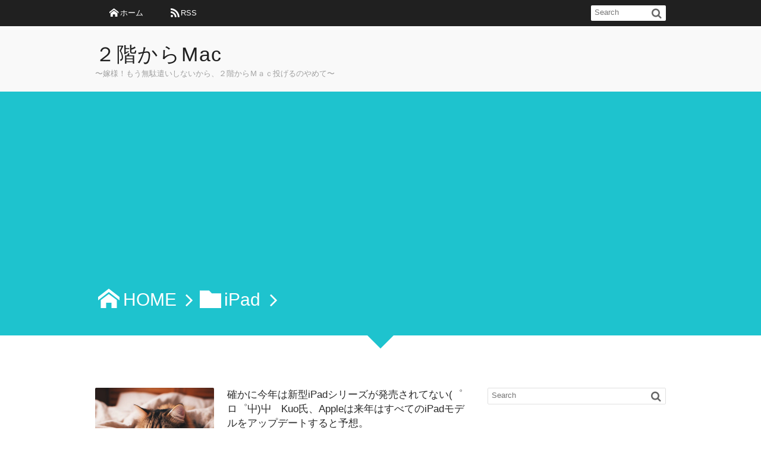

--- FILE ---
content_type: text/html; charset=UTF-8
request_url: https://robokumac.com/category/ipad/
body_size: 25500
content:
<!DOCTYPE html>
<!--[if IE 6]> <html class="no-js lt-ie9 lt-ie8 lt-ie7 eq-ie6" lang="ja"> <![endif]--><!--[if IE 7]> <html class="no-js lt-ie9 lt-ie8 eq-ie7" lang="ja"> <![endif]--><!--[if IE 8]> <html class="no-js lt-ie9 eq-ie8" lang="ja"> <![endif]-->
<!--[if gt IE 8]><!--><html lang="ja"><!--<![endif]-->
<head prefix="og: http://ogp.me/ns# fb: http://ogp.me/ns/fb# blog: http://ogp.me/ns/website#">
<meta charset="utf-8" /><meta name="viewport" content="width=device-width,initial-scale=1,minimum-scale=1,user-scalable=yes" />
<meta name="description" content=" [ iPad ]カテゴリーページを表示しています。" /><meta name="keywords" content="iPad , keyword1, keyword2, keyword3" /><meta property="og:title" content="iPad  |  ２階からMac" /><meta property="og:type" content="article" /><meta property="og:url" content="https://robokumac.com/category/ipad/" /><meta property="og:image" content="" /><meta property="og:description" content=" [ iPad ]カテゴリーページを表示しています。" /><meta property="og:site_name" content="２階からMac" /><link rel="canonical" href="https://robokumac.com/category/ipad/" /><link rel="next" href="https://robokumac.com/category/ipad/page/2/" /><style id="jetpack-boost-critical-css">@media all{@font-face{font-family:dpicons;font-weight:400}@media screen and (-webkit-min-device-pixel-ratio:0){@font-face{font-family:dpicons}}.dp_breadcrumb ul li:after,.widget_categories li ul li a:before,[class*=" icon-"]:before,[class^=icon-]:before,input#searchsubmit{position:relative;font-family:dpicons;font-style:normal;font-weight:400;font-size:120%;speak:none;text-decoration:inherit;font-variant:normal;text-transform:none;vertical-align:text-bottom;margin-right:.15em;margin-left:.15em;line-height:1;-webkit-font-smoothing:antialiased;-moz-osx-font-smoothing:grayscale}.icon-menu:before{content:""}.icon-home:before{content:""}.icon-rss:before{content:""}.icon-calendar:before{content:""}input#searchsubmit{content:""}.icon-tag:before{content:""}.icon-comment:before{content:""}.icon-user:before{content:""}.icon-folder:before{content:""}.dp_breadcrumb ul li:after,.widget_categories li ul li a:before{content:""}.icon-up-open:before{content:""}*{margin:0;padding:0}html{height:100%;line-height:1;-webkit-text-size-adjust:none}@font-face{font-family:YuGothic;font-weight:500}a,article,aside,body,del,div,footer,form,h1,h2,header,html,img,label,li,nav,p,section,span,time,ul{margin:0;padding:0;border:0;outline:0;font:inherit;font-style:normal;font-size:100%;vertical-align:baseline}body{height:100%;font-family:"Hiragino Kaku Gothic ProN",Meiryo,YuGothic,"Yu Gothic",sans-serif;font-size:15px;word-wrap:break-word;word-break:break-word;-webkit-text-size-adjust:100%;text-rendering:geometricPrecision}article,aside,footer,header,nav,section{display:block}a{font-style:normal;font-weight:400;text-decoration:none}h1,h2{font-style:normal;font-weight:400}img{border:0;margin:0;padding:0;vertical-align:bottom}br{letter-spacing:0}ul{list-style:none}input{word-wrap:normal;word-break:normal}a#gototop2{text-shadow:none!important;text-decoration:none!important}#header_container_paged h1 a,.entrylist-cat a,.postmetadata_archive time,header#header_area_paged .hgroup{display:inline-block;vertical-align:middle}.assistive-text,.breadcrumb_arrow span,a#gototop2,a#gototop2 span,input#searchsubmit{display:none}.post_thumb,.post_thumb a{-webkit-transform:translateZ(0)}#container,#searchform,.entrylist-cat a,.post_thumb{border-radius:2px}a#gototop2{-webkit-opacity:.62;-khtml-opacity:.62;-moz-opacity:.62;-o-opacity:.62;-ms-filter:"alpha(opacity=62)";opacity:.62}a#gototop2,a#gototop2:before{width:40px;height:40px;line-height:40px;text-align:center}input[type=submit],input[type=text]{display:inline-block;padding:4px 6px;margin:6px 10px 6px 0;word-wrap:normal;border:1px solid #d0d0d0;border-radius:2px}input[type=submit]{-webkit-appearance:none!important;-webkit-border-radius:2px!important}.clearfix:after,.clearfix:before{content:"";display:table}.clearfix:after{clear:both}.clearfix{zoom:1}.clearfix:after{content:"";display:table;clear:both}header#header_area_paged{position:relative;width:100%;height:616px;padding:0;margin:0 auto}header#header_area_paged{margin-top:44px;height:110px}#header_container_paged{position:relative;top:132px;width:960px;margin:0 auto;text-align:left}#header_container_paged{top:24px}#header_container_paged h1{position:relative;left:-50px;height:auto;margin-bottom:11px;font-size:48px}#header_container_paged h1 a{text-decoration:none;line-height:1.4;letter-spacing:1.3pt}#header_container_paged h1{left:0;font-size:34px;margin:0}#header_container_paged h2{font-size:13px;font-weight:400}#container{clear:both;text-align:left;width:960px;margin:66px auto}#sidebar img{border:0;padding:0;margin:0}.dp_topbar_title{padding:30px 0 38px 0;font-size:30px;line-height:1}.dp_breadcrumb{position:relative;width:960px;margin:0 auto}.dp_breadcrumb ul{list-style-type:none;padding:0 0 42px 0;margin:0}.dp_breadcrumb ul li{position:relative;float:left;padding:0}.dp_breadcrumb ul li:after{padding-left:10px}.breadcrumb_arrow{display:block;position:relative;top:-66px;width:0;height:0;margin:0 auto;border-style:solid;border-width:22px 22px 0 22px;-webkit-transform:rotate(360deg)}.content{width:630px;min-height:100%;height:auto;line-height:198%;padding:0;margin:0}.entrylist-cat{margin-bottom:8px}.entrylist-cat a{bottom:4px;padding:4px 6px;margin-bottom:3px;font-size:10px;line-height:1;white-space:nowrap}.postmetadata_archive{line-height:1;margin-bottom:15px;font-size:11px}.postmetadata_archive a{font-size:11px}.postmetadata_archive span{margin-right:10px}.post_excerpt{position:relative;display:block;clear:both;margin:0 0 44px 0}.post_excerpt{margin:0;padding:33px 0 28px 0}.post_excerpt:first-child{padding-top:0}.excerpt_div{position:relative;top:0;line-height:1.3;z-index:0}.excerpt_title{display:inline;font-size:17px;margin-right:4px}.excerpt_title a{line-height:1.42;margin:0}.first-post{padding-top:0}.entry_excerpt{position:relative;letter-spacing:.02em;line-height:1.86;padding:0 0 22px 0;margin:0}.entry_excerpt{padding-bottom:0;font-size:12px;line-height:1.54}.entry_excerpt p{padding:20px 0 20px 0}.dp_text_widget img{margin:22px auto 22px 0;max-width:100%;height:auto}.postmetadata_archive{font-size:11px;padding:10px 0 44px 0;margin:0;line-height:1.64}.postmetadata_archive{padding:0}.postmetadata_archive span{margin-right:6px}.postmetadata_archive a{font-weight:400}.post_thumb{position:relative;overflow:hidden;background-color:#f0f0f0;background-color:rgba(0,0,0,.08);background-repeat:no-repeat;background-image:url(https://robokumac.com/wp-content/themes/dp-elplano/img/misc/loading3.gif);background-position:50% 50%;background-size:22px 22px}.post_thumb img{opacity:0}.post_thumb{float:left;width:200px;min-height:127px;margin-right:22px;z-index:1}.post_thumb a{display:block;height:100%;margin:0 auto 0 auto;text-align:center}.post_thumb img{margin:0;padding:0;border:0}#sidebar{position:relative;min-height:100%;height:100%;overflow:hidden}.widget-box{position:relative;margin:0 0 44px 0;padding:0;font-size:12px;line-height:168%}.widget-box a{font-weight:400}.widget-box img{max-width:100%}.widget-box h1{font-size:18px;line-height:1.4;padding:0 0 2px 0;vertical-align:bottom}.widget-box ul{position:relative;list-style:none;margin:0;padding:0;width:100%;overflow:hidden}.widget-box ul{background:0}.widget-box li{margin:0;padding:6px 0;line-height:1.48}.widget-box li li{padding-left:15px}.widget-box li ul{position:relative;right:0}.widget_categories a{display:block;line-height:2.8}.widget_categories li{position:relative;padding:0;line-height:238%;font-size:12px}.widget_categories li a{text-decoration:none!important}.widget_categories li a:before{padding-right:6px}.widget_categories li ul li a:before{padding-right:6px}.widget_categories.slider_fx ul.children{display:none}.widget_categories li .count{margin:auto 0 auto 10px;padding:4px 6px;font-size:10px;font-weight:700;border-radius:2px}a#gototop2{position:fixed;right:40px;bottom:40px;font-size:20px;z-index:100}a#gototop2:before{top:0}#sidebar{padding:0 0 22px 0}#searchform{position:relative;display:block;width:auto;padding:2px 32px 0 6px;margin-bottom:44px;height:24px;z-index:100;background:#fff;border:1px solid #e0e0e0}#searchform{background:#fff}input#s{position:relative;top:2px;font-size:13px;padding:0;margin:0;float:right;width:100%;border:0;color:#666}input#searchsubmit{display:block;position:absolute;top:1px;right:4px;padding:0;margin:0;width:24px;height:24px;font-size:18px;color:#666;background:0;border:0}.entrylist-cat a{text-shadow:none!important;text-decoration:none!important}#fixed_menu,#fixed_sform{position:fixed;top:0;height:44px;width:100%}#fixed_menu{left:0;text-align:center;background-color:#fff;z-index:1000}#fixed_sform{position:absolute;margin:0 auto}#fixed_sform #searchform{position:absolute;width:88px;margin-bottom:0;border:0}#fixed_sform .hd_searchform,ul#fixed_menu_ul{display:inline-block;position:relative;width:960px;padding:0;margin:0 auto;height:44px}ul#fixed_menu_ul li{float:left;position:relative;list-style:none;font-size:85.7%;line-height:44px;margin:0;padding:0;z-index:100;text-align:center}ul#fixed_menu_ul li a{position:relative;display:block;margin:0;font-weight:400;border-top:4px solid transparent;padding:8px 22px 12px 22px;line-height:20px;text-decoration:none}#fixed_sform #searchform{position:relative;top:9px;right:0;float:right}#expand_float_menu{display:none;position:absolute;top:0;left:-6px;height:44px;line-height:44px;width:20%;padding:0 12px 0 12px;text-align:left}.aligncenter{display:block;margin-left:auto;margin-right:auto;text-align:center}.alignnone{display:block;margin-left:0;padding-left:0}.pd20px-btm{padding-bottom:20px}a>img[class*=wp-image-]{-webkit-box-shadow:0 6px 24px -16px #000;box-shadow:0 6px 24px -16px #000}@media only screen and (min-width:0) and (max-width:960px){body{-webkit-text-size-adjust:none}#container,.dp_breadcrumb,div#header_container_paged{width:95%}#fixed_sform .hd_searchform{right:10px;width:100%}#expand_float_menu{display:block}ul#fixed_menu_ul{top:44px;width:auto;height:auto;margin:0;display:none}ul#fixed_menu_ul li{float:none;width:auto;height:auto!important;text-align:left}ul#fixed_menu_ul li a{padding:8px 12px 12px 12px}#content,#sidebar{float:none!important;width:auto!important;margin:0 auto 30px auto!important;left:auto!important;right:auto!important}.breadcrumb_arrow{top:-44px}#container{margin-top:44px}.loop-article.post_excerpt{width:100%;margin:0 auto;padding:30px 0 30px 0}}@media only screen and (min-width:0) and (max-width:900px){.dp_topbar_title{padding:20px 0;font-size:28px}}@media only screen and (min-width:0) and (max-width:760px){.dp_topbar_title{padding:14px 0;font-size:25px}}@media only screen and (min-width:0) and (max-width:680px){#expand_float_menu{height:44px}.dp_topbar_title{padding:12px 0;font-size:22px}}@media only screen and (min-width:0) and (max-width:650px){.post_thumb{width:160px;min-height:102px}}@media only screen and (min-width:0) and (max-width:600px){#header_container_paged h1 a{font-size:24px;letter-spacing:.04em}}@media only screen and (min-width:0) and (max-width:568px){.dp_topbar_title{font-size:16px}.dp_topbar_title{padding:10px 0}#fixed_menu{position:absolute;top:-44px}#fixed_sform{position:absolute}.dp_breadcrumb ul li{left:-4px}.breadcrumb_arrow{top:-46px}#container{margin:44px auto 22px auto}.loop-article.post_excerpt{padding:22px 0 22px 0}.loop-article.post_excerpt>div{padding-bottom:11px}.post_thumb{float:none;width:100%!important;height:auto!important;margin:0 auto 10px auto}.post_excerpt .excerpt_div{z-index:0}.entry_excerpt,.postmetadata_archive .entrylist-cat{display:none}a#gototop2{right:15px;bottom:15px}}@media only screen and (min-width:0) and (max-width:340px){.dp_breadcrumb,div#header_container_paged{width:300px}.excerpt_div .excerpt_title{font-size:14px}}}@media all{body{color:#3a3a3a;background:#fff}.widget_categories li a:not(:target){filter:none;-ms-filter:none}.dp-container{color:#3a3a3a}#fixed_menu{background-color:#202020;box-shadow:0 1px 1px 0 transparent;-webkit-box-shadow:0 1px 1px 0 transparent}#expand_float_menu,#fixed_menu a{color:#fff}.dp-container a,.widget_categories li a:before{color:#3a3a3a}.entrylist-cat a,.widget_categories li .count,a#gototop2{color:#fff;background:#1ec3ce}.dp_topbar_title{color:#fff;text-shadow:0 1px 0 transparent;background-color:#1ec3ce}.dp_topbar_title a{color:#fff}.breadcrumb_arrow{border-color:#1ec3ce transparent transparent transparent}.excerpt_title a,.widget-box h1{color:#2a2a2a}header#header_area_paged{background-color:#f9f9f9}#header_container_paged{color:#a0a0a0;text-shadow:0 1px 0 transparent}#header_container_paged a{color:#202020}.post_excerpt,.widget-box h1,.widget_categories li a{border-bottom:1px solid rgba(58,58,58,.18)}.widget_categories li{border:none}.content{float:left}.post_thumb img{width:100%;height:auto}#sidebar{float:right;width:300px}}@media all{ul{box-sizing:border-box}.aligncenter{clear:both}html :where(img[class*=wp-image-]){height:auto;max-width:100%}}</style><title>iPad  |  ２階からMac</title>
<meta name='robots' content='max-image-preview:large' />
<link rel="dns-prefetch" href="//connect.facebook.net" /><link rel="dns-prefetch" href="//secure.gravatar.com" /><link rel="dns-prefetch" href="//api.pinterest.com" /><link rel="dns-prefetch" href="//jsoon.digitiminimi.com" /><link rel="dns-prefetch" href="//b.hatena.ne.jp" /><link rel="dns-prefetch" href="//platform.twitter.com" /><link rel='dns-prefetch' href='//ajax.googleapis.com' />
<link rel='dns-prefetch' href='//secure.gravatar.com' />
<link rel='dns-prefetch' href='//stats.wp.com' />
<link rel='dns-prefetch' href='//v0.wordpress.com' />
<link rel='preconnect' href='//c0.wp.com' />
<link rel="alternate" type="application/rss+xml" title="２階からMac &raquo; フィード" href="https://robokumac.com/feed/" />
<link rel="alternate" type="application/rss+xml" title="２階からMac &raquo; コメントフィード" href="https://robokumac.com/comments/feed/" />
<link rel="alternate" type="application/rss+xml" title="２階からMac &raquo; iPad カテゴリーのフィード" href="https://robokumac.com/category/ipad/feed/" />
<style id='wp-img-auto-sizes-contain-inline-css' type='text/css'>
img:is([sizes=auto i],[sizes^="auto," i]){contain-intrinsic-size:3000px 1500px}
/*# sourceURL=wp-img-auto-sizes-contain-inline-css */
</style>
<noscript><link rel='stylesheet' id='digipress-css' href='https://robokumac.com/wp-content/themes/dp-elplano/css/style.css?ver=20230928083936' type='text/css' media='all' />
</noscript><link rel='stylesheet' id='digipress-css' href='https://robokumac.com/wp-content/themes/dp-elplano/css/style.css?ver=20230928083936' type='text/css' media="not all" data-media="all" onload="this.media=this.dataset.media; delete this.dataset.media; this.removeAttribute( 'onload' );" />
<noscript><link rel='stylesheet' id='dp-visual-css' href='https://robokumac.com/wp-content/uploads/digipress/el-plano/css/visual-custom.css?ver=20251224145409' type='text/css' media='all' />
</noscript><link rel='stylesheet' id='dp-visual-css' href='https://robokumac.com/wp-content/uploads/digipress/el-plano/css/visual-custom.css?ver=20251224145409' type='text/css' media="not all" data-media="all" onload="this.media=this.dataset.media; delete this.dataset.media; this.removeAttribute( 'onload' );" />
<style id='wp-emoji-styles-inline-css' type='text/css'>

	img.wp-smiley, img.emoji {
		display: inline !important;
		border: none !important;
		box-shadow: none !important;
		height: 1em !important;
		width: 1em !important;
		margin: 0 0.07em !important;
		vertical-align: -0.1em !important;
		background: none !important;
		padding: 0 !important;
	}
/*# sourceURL=wp-emoji-styles-inline-css */
</style>
<style id='wp-block-library-inline-css' type='text/css'>
:root{--wp-block-synced-color:#7a00df;--wp-block-synced-color--rgb:122,0,223;--wp-bound-block-color:var(--wp-block-synced-color);--wp-editor-canvas-background:#ddd;--wp-admin-theme-color:#007cba;--wp-admin-theme-color--rgb:0,124,186;--wp-admin-theme-color-darker-10:#006ba1;--wp-admin-theme-color-darker-10--rgb:0,107,160.5;--wp-admin-theme-color-darker-20:#005a87;--wp-admin-theme-color-darker-20--rgb:0,90,135;--wp-admin-border-width-focus:2px}@media (min-resolution:192dpi){:root{--wp-admin-border-width-focus:1.5px}}.wp-element-button{cursor:pointer}:root .has-very-light-gray-background-color{background-color:#eee}:root .has-very-dark-gray-background-color{background-color:#313131}:root .has-very-light-gray-color{color:#eee}:root .has-very-dark-gray-color{color:#313131}:root .has-vivid-green-cyan-to-vivid-cyan-blue-gradient-background{background:linear-gradient(135deg,#00d084,#0693e3)}:root .has-purple-crush-gradient-background{background:linear-gradient(135deg,#34e2e4,#4721fb 50%,#ab1dfe)}:root .has-hazy-dawn-gradient-background{background:linear-gradient(135deg,#faaca8,#dad0ec)}:root .has-subdued-olive-gradient-background{background:linear-gradient(135deg,#fafae1,#67a671)}:root .has-atomic-cream-gradient-background{background:linear-gradient(135deg,#fdd79a,#004a59)}:root .has-nightshade-gradient-background{background:linear-gradient(135deg,#330968,#31cdcf)}:root .has-midnight-gradient-background{background:linear-gradient(135deg,#020381,#2874fc)}:root{--wp--preset--font-size--normal:16px;--wp--preset--font-size--huge:42px}.has-regular-font-size{font-size:1em}.has-larger-font-size{font-size:2.625em}.has-normal-font-size{font-size:var(--wp--preset--font-size--normal)}.has-huge-font-size{font-size:var(--wp--preset--font-size--huge)}.has-text-align-center{text-align:center}.has-text-align-left{text-align:left}.has-text-align-right{text-align:right}.has-fit-text{white-space:nowrap!important}#end-resizable-editor-section{display:none}.aligncenter{clear:both}.items-justified-left{justify-content:flex-start}.items-justified-center{justify-content:center}.items-justified-right{justify-content:flex-end}.items-justified-space-between{justify-content:space-between}.screen-reader-text{border:0;clip-path:inset(50%);height:1px;margin:-1px;overflow:hidden;padding:0;position:absolute;width:1px;word-wrap:normal!important}.screen-reader-text:focus{background-color:#ddd;clip-path:none;color:#444;display:block;font-size:1em;height:auto;left:5px;line-height:normal;padding:15px 23px 14px;text-decoration:none;top:5px;width:auto;z-index:100000}html :where(.has-border-color){border-style:solid}html :where([style*=border-top-color]){border-top-style:solid}html :where([style*=border-right-color]){border-right-style:solid}html :where([style*=border-bottom-color]){border-bottom-style:solid}html :where([style*=border-left-color]){border-left-style:solid}html :where([style*=border-width]){border-style:solid}html :where([style*=border-top-width]){border-top-style:solid}html :where([style*=border-right-width]){border-right-style:solid}html :where([style*=border-bottom-width]){border-bottom-style:solid}html :where([style*=border-left-width]){border-left-style:solid}html :where(img[class*=wp-image-]){height:auto;max-width:100%}:where(figure){margin:0 0 1em}html :where(.is-position-sticky){--wp-admin--admin-bar--position-offset:var(--wp-admin--admin-bar--height,0px)}@media screen and (max-width:600px){html :where(.is-position-sticky){--wp-admin--admin-bar--position-offset:0px}}

/*# sourceURL=wp-block-library-inline-css */
</style><style id='global-styles-inline-css' type='text/css'>
:root{--wp--preset--aspect-ratio--square: 1;--wp--preset--aspect-ratio--4-3: 4/3;--wp--preset--aspect-ratio--3-4: 3/4;--wp--preset--aspect-ratio--3-2: 3/2;--wp--preset--aspect-ratio--2-3: 2/3;--wp--preset--aspect-ratio--16-9: 16/9;--wp--preset--aspect-ratio--9-16: 9/16;--wp--preset--color--black: #000000;--wp--preset--color--cyan-bluish-gray: #abb8c3;--wp--preset--color--white: #ffffff;--wp--preset--color--pale-pink: #f78da7;--wp--preset--color--vivid-red: #cf2e2e;--wp--preset--color--luminous-vivid-orange: #ff6900;--wp--preset--color--luminous-vivid-amber: #fcb900;--wp--preset--color--light-green-cyan: #7bdcb5;--wp--preset--color--vivid-green-cyan: #00d084;--wp--preset--color--pale-cyan-blue: #8ed1fc;--wp--preset--color--vivid-cyan-blue: #0693e3;--wp--preset--color--vivid-purple: #9b51e0;--wp--preset--gradient--vivid-cyan-blue-to-vivid-purple: linear-gradient(135deg,rgb(6,147,227) 0%,rgb(155,81,224) 100%);--wp--preset--gradient--light-green-cyan-to-vivid-green-cyan: linear-gradient(135deg,rgb(122,220,180) 0%,rgb(0,208,130) 100%);--wp--preset--gradient--luminous-vivid-amber-to-luminous-vivid-orange: linear-gradient(135deg,rgb(252,185,0) 0%,rgb(255,105,0) 100%);--wp--preset--gradient--luminous-vivid-orange-to-vivid-red: linear-gradient(135deg,rgb(255,105,0) 0%,rgb(207,46,46) 100%);--wp--preset--gradient--very-light-gray-to-cyan-bluish-gray: linear-gradient(135deg,rgb(238,238,238) 0%,rgb(169,184,195) 100%);--wp--preset--gradient--cool-to-warm-spectrum: linear-gradient(135deg,rgb(74,234,220) 0%,rgb(151,120,209) 20%,rgb(207,42,186) 40%,rgb(238,44,130) 60%,rgb(251,105,98) 80%,rgb(254,248,76) 100%);--wp--preset--gradient--blush-light-purple: linear-gradient(135deg,rgb(255,206,236) 0%,rgb(152,150,240) 100%);--wp--preset--gradient--blush-bordeaux: linear-gradient(135deg,rgb(254,205,165) 0%,rgb(254,45,45) 50%,rgb(107,0,62) 100%);--wp--preset--gradient--luminous-dusk: linear-gradient(135deg,rgb(255,203,112) 0%,rgb(199,81,192) 50%,rgb(65,88,208) 100%);--wp--preset--gradient--pale-ocean: linear-gradient(135deg,rgb(255,245,203) 0%,rgb(182,227,212) 50%,rgb(51,167,181) 100%);--wp--preset--gradient--electric-grass: linear-gradient(135deg,rgb(202,248,128) 0%,rgb(113,206,126) 100%);--wp--preset--gradient--midnight: linear-gradient(135deg,rgb(2,3,129) 0%,rgb(40,116,252) 100%);--wp--preset--font-size--small: 13px;--wp--preset--font-size--medium: 20px;--wp--preset--font-size--large: 36px;--wp--preset--font-size--x-large: 42px;--wp--preset--spacing--20: 0.44rem;--wp--preset--spacing--30: 0.67rem;--wp--preset--spacing--40: 1rem;--wp--preset--spacing--50: 1.5rem;--wp--preset--spacing--60: 2.25rem;--wp--preset--spacing--70: 3.38rem;--wp--preset--spacing--80: 5.06rem;--wp--preset--shadow--natural: 6px 6px 9px rgba(0, 0, 0, 0.2);--wp--preset--shadow--deep: 12px 12px 50px rgba(0, 0, 0, 0.4);--wp--preset--shadow--sharp: 6px 6px 0px rgba(0, 0, 0, 0.2);--wp--preset--shadow--outlined: 6px 6px 0px -3px rgb(255, 255, 255), 6px 6px rgb(0, 0, 0);--wp--preset--shadow--crisp: 6px 6px 0px rgb(0, 0, 0);}:where(.is-layout-flex){gap: 0.5em;}:where(.is-layout-grid){gap: 0.5em;}body .is-layout-flex{display: flex;}.is-layout-flex{flex-wrap: wrap;align-items: center;}.is-layout-flex > :is(*, div){margin: 0;}body .is-layout-grid{display: grid;}.is-layout-grid > :is(*, div){margin: 0;}:where(.wp-block-columns.is-layout-flex){gap: 2em;}:where(.wp-block-columns.is-layout-grid){gap: 2em;}:where(.wp-block-post-template.is-layout-flex){gap: 1.25em;}:where(.wp-block-post-template.is-layout-grid){gap: 1.25em;}.has-black-color{color: var(--wp--preset--color--black) !important;}.has-cyan-bluish-gray-color{color: var(--wp--preset--color--cyan-bluish-gray) !important;}.has-white-color{color: var(--wp--preset--color--white) !important;}.has-pale-pink-color{color: var(--wp--preset--color--pale-pink) !important;}.has-vivid-red-color{color: var(--wp--preset--color--vivid-red) !important;}.has-luminous-vivid-orange-color{color: var(--wp--preset--color--luminous-vivid-orange) !important;}.has-luminous-vivid-amber-color{color: var(--wp--preset--color--luminous-vivid-amber) !important;}.has-light-green-cyan-color{color: var(--wp--preset--color--light-green-cyan) !important;}.has-vivid-green-cyan-color{color: var(--wp--preset--color--vivid-green-cyan) !important;}.has-pale-cyan-blue-color{color: var(--wp--preset--color--pale-cyan-blue) !important;}.has-vivid-cyan-blue-color{color: var(--wp--preset--color--vivid-cyan-blue) !important;}.has-vivid-purple-color{color: var(--wp--preset--color--vivid-purple) !important;}.has-black-background-color{background-color: var(--wp--preset--color--black) !important;}.has-cyan-bluish-gray-background-color{background-color: var(--wp--preset--color--cyan-bluish-gray) !important;}.has-white-background-color{background-color: var(--wp--preset--color--white) !important;}.has-pale-pink-background-color{background-color: var(--wp--preset--color--pale-pink) !important;}.has-vivid-red-background-color{background-color: var(--wp--preset--color--vivid-red) !important;}.has-luminous-vivid-orange-background-color{background-color: var(--wp--preset--color--luminous-vivid-orange) !important;}.has-luminous-vivid-amber-background-color{background-color: var(--wp--preset--color--luminous-vivid-amber) !important;}.has-light-green-cyan-background-color{background-color: var(--wp--preset--color--light-green-cyan) !important;}.has-vivid-green-cyan-background-color{background-color: var(--wp--preset--color--vivid-green-cyan) !important;}.has-pale-cyan-blue-background-color{background-color: var(--wp--preset--color--pale-cyan-blue) !important;}.has-vivid-cyan-blue-background-color{background-color: var(--wp--preset--color--vivid-cyan-blue) !important;}.has-vivid-purple-background-color{background-color: var(--wp--preset--color--vivid-purple) !important;}.has-black-border-color{border-color: var(--wp--preset--color--black) !important;}.has-cyan-bluish-gray-border-color{border-color: var(--wp--preset--color--cyan-bluish-gray) !important;}.has-white-border-color{border-color: var(--wp--preset--color--white) !important;}.has-pale-pink-border-color{border-color: var(--wp--preset--color--pale-pink) !important;}.has-vivid-red-border-color{border-color: var(--wp--preset--color--vivid-red) !important;}.has-luminous-vivid-orange-border-color{border-color: var(--wp--preset--color--luminous-vivid-orange) !important;}.has-luminous-vivid-amber-border-color{border-color: var(--wp--preset--color--luminous-vivid-amber) !important;}.has-light-green-cyan-border-color{border-color: var(--wp--preset--color--light-green-cyan) !important;}.has-vivid-green-cyan-border-color{border-color: var(--wp--preset--color--vivid-green-cyan) !important;}.has-pale-cyan-blue-border-color{border-color: var(--wp--preset--color--pale-cyan-blue) !important;}.has-vivid-cyan-blue-border-color{border-color: var(--wp--preset--color--vivid-cyan-blue) !important;}.has-vivid-purple-border-color{border-color: var(--wp--preset--color--vivid-purple) !important;}.has-vivid-cyan-blue-to-vivid-purple-gradient-background{background: var(--wp--preset--gradient--vivid-cyan-blue-to-vivid-purple) !important;}.has-light-green-cyan-to-vivid-green-cyan-gradient-background{background: var(--wp--preset--gradient--light-green-cyan-to-vivid-green-cyan) !important;}.has-luminous-vivid-amber-to-luminous-vivid-orange-gradient-background{background: var(--wp--preset--gradient--luminous-vivid-amber-to-luminous-vivid-orange) !important;}.has-luminous-vivid-orange-to-vivid-red-gradient-background{background: var(--wp--preset--gradient--luminous-vivid-orange-to-vivid-red) !important;}.has-very-light-gray-to-cyan-bluish-gray-gradient-background{background: var(--wp--preset--gradient--very-light-gray-to-cyan-bluish-gray) !important;}.has-cool-to-warm-spectrum-gradient-background{background: var(--wp--preset--gradient--cool-to-warm-spectrum) !important;}.has-blush-light-purple-gradient-background{background: var(--wp--preset--gradient--blush-light-purple) !important;}.has-blush-bordeaux-gradient-background{background: var(--wp--preset--gradient--blush-bordeaux) !important;}.has-luminous-dusk-gradient-background{background: var(--wp--preset--gradient--luminous-dusk) !important;}.has-pale-ocean-gradient-background{background: var(--wp--preset--gradient--pale-ocean) !important;}.has-electric-grass-gradient-background{background: var(--wp--preset--gradient--electric-grass) !important;}.has-midnight-gradient-background{background: var(--wp--preset--gradient--midnight) !important;}.has-small-font-size{font-size: var(--wp--preset--font-size--small) !important;}.has-medium-font-size{font-size: var(--wp--preset--font-size--medium) !important;}.has-large-font-size{font-size: var(--wp--preset--font-size--large) !important;}.has-x-large-font-size{font-size: var(--wp--preset--font-size--x-large) !important;}
/*# sourceURL=global-styles-inline-css */
</style>

<style id='classic-theme-styles-inline-css' type='text/css'>
/*! This file is auto-generated */
.wp-block-button__link{color:#fff;background-color:#32373c;border-radius:9999px;box-shadow:none;text-decoration:none;padding:calc(.667em + 2px) calc(1.333em + 2px);font-size:1.125em}.wp-block-file__button{background:#32373c;color:#fff;text-decoration:none}
/*# sourceURL=/wp-includes/css/classic-themes.min.css */
</style>
<noscript><link rel='stylesheet' id='yyi_rinker_stylesheet-css' href='https://robokumac.com/wp-content/plugins/yyi-rinker/css/style.css?v=1.11.1&#038;ver=6.9' type='text/css' media='all' />
</noscript><link rel='stylesheet' id='yyi_rinker_stylesheet-css' href='https://robokumac.com/wp-content/plugins/yyi-rinker/css/style.css?v=1.11.1&#038;ver=6.9' type='text/css' media="not all" data-media="all" onload="this.media=this.dataset.media; delete this.dataset.media; this.removeAttribute( 'onload' );" />
<!--[if lt IE 9]><style media="screen">body {behavior: url(https://robokumac.com/wp-content/themes/dp-elplano//inc/js/csshover.min.htc);}header#header_area,header#header_half,header#header_area_paged,div#site_title,div#site_banner_image,div#site_banner_content,#container,.post_thumb,.post_thumb_portfolio,.more-link,.box-c,.btn {behavior: url(https://robokumac.com/wp-content/themes/dp-elplano//inc/scr/PIE/PIE.php);}</style><![endif]--><script src="https://ajax.googleapis.com/ajax/libs/jquery/3.6.0/jquery.min.js?ver=6.9" id="jquery-js"></script>
<link rel="https://api.w.org/" href="https://robokumac.com/wp-json/" /><link rel="alternate" title="JSON" type="application/json" href="https://robokumac.com/wp-json/wp/v2/categories/43" /><link rel="EditURI" type="application/rsd+xml" title="RSD" href="https://robokumac.com/xmlrpc.php?rsd" />
<!-- Favicon Rotator -->
<link rel="shortcut icon" href="https://robokumac.com/wp-content/uploads/2019/05/favicon.ico" />
<link rel="apple-touch-icon-precomposed" href="https://robokumac.com/wp-content/uploads/2019/05/favicon-1.ico" />
<!-- End Favicon Rotator -->
	<style>img#wpstats{display:none}</style>
		<style>
.yyi-rinker-images {
    display: flex;
    justify-content: center;
    align-items: center;
    position: relative;

}
div.yyi-rinker-image img.yyi-rinker-main-img.hidden {
    display: none;
}

.yyi-rinker-images-arrow {
    cursor: pointer;
    position: absolute;
    top: 50%;
    display: block;
    margin-top: -11px;
    opacity: 0.6;
    width: 22px;
}

.yyi-rinker-images-arrow-left{
    left: -10px;
}
.yyi-rinker-images-arrow-right{
    right: -10px;
}

.yyi-rinker-images-arrow-left.hidden {
    display: none;
}

.yyi-rinker-images-arrow-right.hidden {
    display: none;
}
div.yyi-rinker-contents.yyi-rinker-design-tate  div.yyi-rinker-box{
    flex-direction: column;
}

div.yyi-rinker-contents.yyi-rinker-design-slim div.yyi-rinker-box .yyi-rinker-links {
    flex-direction: column;
}

div.yyi-rinker-contents.yyi-rinker-design-slim div.yyi-rinker-info {
    width: 100%;
}

div.yyi-rinker-contents.yyi-rinker-design-slim .yyi-rinker-title {
    text-align: center;
}

div.yyi-rinker-contents.yyi-rinker-design-slim .yyi-rinker-links {
    text-align: center;
}
div.yyi-rinker-contents.yyi-rinker-design-slim .yyi-rinker-image {
    margin: auto;
}

div.yyi-rinker-contents.yyi-rinker-design-slim div.yyi-rinker-info ul.yyi-rinker-links li {
	align-self: stretch;
}
div.yyi-rinker-contents.yyi-rinker-design-slim div.yyi-rinker-box div.yyi-rinker-info {
	padding: 0;
}
div.yyi-rinker-contents.yyi-rinker-design-slim div.yyi-rinker-box {
	flex-direction: column;
	padding: 14px 5px 0;
}

.yyi-rinker-design-slim div.yyi-rinker-box div.yyi-rinker-info {
	text-align: center;
}

.yyi-rinker-design-slim div.price-box span.price {
	display: block;
}

div.yyi-rinker-contents.yyi-rinker-design-slim div.yyi-rinker-info div.yyi-rinker-title a{
	font-size:16px;
}

div.yyi-rinker-contents.yyi-rinker-design-slim ul.yyi-rinker-links li.amazonkindlelink:before,  div.yyi-rinker-contents.yyi-rinker-design-slim ul.yyi-rinker-links li.amazonlink:before,  div.yyi-rinker-contents.yyi-rinker-design-slim ul.yyi-rinker-links li.rakutenlink:before, div.yyi-rinker-contents.yyi-rinker-design-slim ul.yyi-rinker-links li.yahoolink:before, div.yyi-rinker-contents.yyi-rinker-design-slim ul.yyi-rinker-links li.mercarilink:before {
	font-size:12px;
}

div.yyi-rinker-contents.yyi-rinker-design-slim ul.yyi-rinker-links li a {
	font-size: 13px;
}
.entry-content ul.yyi-rinker-links li {
	padding: 0;
}

div.yyi-rinker-contents .yyi-rinker-attention.attention_desing_right_ribbon {
    width: 89px;
    height: 91px;
    position: absolute;
    top: -1px;
    right: -1px;
    left: auto;
    overflow: hidden;
}

div.yyi-rinker-contents .yyi-rinker-attention.attention_desing_right_ribbon span {
    display: inline-block;
    width: 146px;
    position: absolute;
    padding: 4px 0;
    left: -13px;
    top: 12px;
    text-align: center;
    font-size: 12px;
    line-height: 24px;
    -webkit-transform: rotate(45deg);
    transform: rotate(45deg);
    box-shadow: 0 1px 3px rgba(0, 0, 0, 0.2);
}

div.yyi-rinker-contents .yyi-rinker-attention.attention_desing_right_ribbon {
    background: none;
}
.yyi-rinker-attention.attention_desing_right_ribbon .yyi-rinker-attention-after,
.yyi-rinker-attention.attention_desing_right_ribbon .yyi-rinker-attention-before{
display:none;
}
div.yyi-rinker-use-right_ribbon div.yyi-rinker-title {
    margin-right: 2rem;
}

				</style><!-- この URL で利用できる AMP HTML バージョンはありません。 -->
<!-- Jetpack Open Graph Tags -->
<meta property="og:type" content="website" />
<meta property="og:title" content="iPad  |  ２階からMac" />
<meta property="og:url" content="https://robokumac.com/category/ipad/" />
<meta property="og:site_name" content="２階からMac" />
<meta property="og:image" content="https://s0.wp.com/i/blank.jpg" />
<meta property="og:image:width" content="200" />
<meta property="og:image:height" content="200" />
<meta property="og:image:alt" content="" />
<meta property="og:locale" content="ja_JP" />
<meta name="twitter:site" content="@robo_kuma" />

<!-- End Jetpack Open Graph Tags -->
<script>j$=jQuery;</script>
<script async src="//pagead2.googlesyndication.com/pagead/js/adsbygoogle.js"></script>
<script>
  (adsbygoogle = window.adsbygoogle || []).push({
    google_ad_client: "ca-pub-7029575647528810",
    enable_page_level_ads: true
  });
</script></head>
<body class="archive category category-ipad category-43 wp-theme-dp-elplano">
<header id="header_area_paged">
<nav id="fixed_menu"><ul id="fixed_menu_ul">
<li ><a href="https://robokumac.com" title="HOME" class="icon-home">ホーム</a></li>
<li><a href="https://robokumac.com/feed/" target="_blank" title="feed" class="icon-rss">RSS</a></li>
</ul><div id="fixed_sform"><div class="hd_searchform"><form method="get" id="searchform" action="https://robokumac.com/">
<label for="s" class="assistive-text">Search</label>
<input type="text" class="field" name="s" id="s" placeholder="Search" />
<input type="submit" class="submit" name="submit" id="searchsubmit" value="" />
</form>
</div></div><div id="expand_float_menu" class="icon-menu"><span>Menu</span></div></nav><div id="header_container_paged" class="clearfix">
<div class="hgroup">
<h1><a href="https://robokumac.com/" title="２階からMac">
		２階からMac</a></h1>
<h2>〜嫁様！もう無駄遣いしないから、２階からＭａｃ投げるのやめて〜</h2></div>
</div>
</header>
<section class="dp_topbar_title"><nav id="" class="dp_breadcrumb clearfix"><ul><li><a href="https://robokumac.com/" class="icon-home"><span>HOME</span></a></li><li><a href="https://robokumac.com/category/ipad/"><span class="icon-folder">iPad</span></a></li></ul></nav></section><div id="container" class="dp-container clearfix">
<div class="breadcrumb_arrow aligncenter"><span>Articles</span></div>
<div id="content" class="content">
<div id="entry-pager-div">
<article id="post-37946" class="loop-article post_excerpt oddpost first-post "><div class="clearfix pd20px-btm">
<div class="post_thumb"><a href="https://robokumac.com/2023/11/12/ipad-11/" rel="bookmark" title="確かに今年は新型iPadシリーズが発売されてない(゜ロ゜屮)屮　Kuo氏、Appleは来年はすべてのiPadモデルをアップデートすると予想。">
<img src="https://robokumac.com/wp-content/uploads/2023/11/20231112-220917.jpg" width="600" class="wp-post-image" alt="確かに今年は新型iPadシリーズが発売されてない(゜ロ゜屮)屮　Kuo氏、Appleは来年はすべてのiPadモデルをアップデートすると予想。" /></a></div>
<div class="excerpt_div">
<header><h1 class="entry-title excerpt_title"><a href="https://robokumac.com/2023/11/12/ipad-11/" rel="bookmark" title="確かに今年は新型iPadシリーズが発売されてない(゜ロ゜屮)屮　Kuo氏、Appleは来年はすべてのiPadモデルをアップデートすると予想。" class="title-link ">
確かに今年は新型iPadシリーズが発売されてない(゜ロ゜屮)屮　Kuo氏、Appleは来年はすべてのiPadモデルをアップデートすると予想。</a></h1></header>
<div class="entry_excerpt">
<p class="entry-summary">iPad mini 第6世代が欲しいけど、ディスプレイのゼリー現象が気になるしソロソロ第７世代が出るのでは？え！遅れているの？　と、よくよく今年を振り返ると新型iPadシリーズが発売、発売されていません（中国では10月にiPad 第10世代にeSIM搭載モデルを発売しました。それ以外は無し）。こんな年もあるのですね。 ...</p></div></div></div>
<footer><div class="postmetadata_archive"><span class="meta-date icon-calendar"><time datetime="2023-11-12T22:10:44+09:00" class="published">2023年11月12日</time></span><span class="meta-cat entrylist-cat icon-folder"><a href="https://robokumac.com/category/ipad/" rel="tag">iPad</a> </span><span class="entrylist-cat meta-tag icon-tag"><a href="https://robokumac.com/tag/2024%e5%b9%b4/" rel="tag" title="4 topics of this tag.">2024年</a> <a href="https://robokumac.com/tag/ipad-%e3%82%b7%e3%83%aa%e3%83%bc%e3%82%ba/" rel="tag" title="1 topics of this tag.">iPad シリーズ</a> <a href="https://robokumac.com/tag/%e4%ba%88%e6%83%b3/" rel="tag" title="6 topics of this tag.">予想</a> </span><span class="meta-comment icon-comment"><a href="https://robokumac.com/2023/11/12/ipad-11/#respond" title="Comment on 確かに今年は新型iPadシリーズが発売されてない(゜ロ゜屮)屮　Kuo氏、Appleは来年はすべてのiPadモデルをアップデートすると予想。">0</a></span><span class="meta-author icon-user vcard author"><a href="https://robokumac.com/author/2nmaccroboneco3/" rel="author" title="Show articles of this user." class="fn">ロボくま</a></span></div></footer>
</article>
	<article id="post-36982" class="loop-article post_excerpt evenpost  "><div class="clearfix pd20px-btm">
<div class="post_thumb"><a href="https://robokumac.com/2023/02/10/ipad-10/" rel="bookmark" title="24インチiMac（M1）のスタンドにソックリ、インスパイアされた 「elago Premium Stand Designed for iPad Magnetic Stand」が米国で発売中。日本での発売も期待。">
<img src="https://robokumac.com/wp-content/uploads/2023/02/20230210-191729a.jpg" width="600" class="wp-post-image" alt="24インチiMac（M1）のスタンドにソックリ、インスパイアされた 「elago Premium Stand Designed for iPad Magnetic Stand」が米国で発売中。日本での発売も期待。" /></a></div>
<div class="excerpt_div">
<header><h1 class="entry-title excerpt_title"><a href="https://robokumac.com/2023/02/10/ipad-10/" rel="bookmark" title="24インチiMac（M1）のスタンドにソックリ、インスパイアされた 「elago Premium Stand Designed for iPad Magnetic Stand」が米国で発売中。日本での発売も期待。" class="title-link ">
24インチiMac（M1）のスタンドにソックリ、インスパイアされた 「elago Premium Stand Designed for iPad Magnetic Stand」が米国で発売中。日本での発売も期待。</a></h1></header>
<div class="entry_excerpt">
<p class="entry-summary">米国elagoが24インチiMac（M1）のスタンドにソックリ、インスパイアされた 「elago Premium Stand Designed for iPad Magnetic Stand」が米国Amazon.comや米国の自社販売サイトで販売中です。 インスパイアと言うよりほぼ同じデザインなのですがｗ、米国で問題な...</p></div></div></div>
<footer><div class="postmetadata_archive"><span class="meta-date icon-calendar"><time datetime="2023-02-10T19:53:11+09:00" class="published">2023年2月10日</time></span><span class="meta-cat entrylist-cat icon-folder"><a href="https://robokumac.com/category/ipad/" rel="tag">iPad</a> </span><span class="entrylist-cat meta-tag icon-tag"><a href="https://robokumac.com/tag/elago-premium-stand-designed-for-ipad-magnetic-stand/" rel="tag" title="1 topics of this tag.">elago Premium Stand Designed for iPad Magnetic Stand</a> <a href="https://robokumac.com/tag/%e3%82%b9%e3%82%bf%e3%83%b3%e3%83%89/" rel="tag" title="3 topics of this tag.">スタンド</a> </span><span class="meta-comment icon-comment"><a href="https://robokumac.com/2023/02/10/ipad-10/#respond" title="Comment on 24インチiMac（M1）のスタンドにソックリ、インスパイアされた 「elago Premium Stand Designed for iPad Magnetic Stand」が米国で発売中。日本での発売も期待。">0</a></span><span class="meta-author icon-user vcard author"><a href="https://robokumac.com/author/2nmaccroboneco3/" rel="author" title="Show articles of this user." class="fn">ロボくま</a></span></div></footer>
</article>
	<article id="post-36931" class="loop-article post_excerpt oddpost  "><div class="clearfix pd20px-btm">
<div class="post_thumb"><a href="https://robokumac.com/2023/01/31/ipad-9/" rel="bookmark" title="折りたたみ式のiPadが2024年に発売？　噂。（折りたたみ式にする必要があるのか？私は疑問に思うけど）">
<img src="https://robokumac.com/wp-content/uploads/2023/01/20230131-232306.png" width="600" class="wp-post-image" alt="折りたたみ式のiPadが2024年に発売？　噂。（折りたたみ式にする必要があるのか？私は疑問に思うけど）" /></a></div>
<div class="excerpt_div">
<header><h1 class="entry-title excerpt_title"><a href="https://robokumac.com/2023/01/31/ipad-9/" rel="bookmark" title="折りたたみ式のiPadが2024年に発売？　噂。（折りたたみ式にする必要があるのか？私は疑問に思うけど）" class="title-link ">
折りたたみ式のiPadが2024年に発売？　噂。（折りたたみ式にする必要があるのか？私は疑問に思うけど）</a></h1></header>
<div class="entry_excerpt">
<p class="entry-summary">Apple製品の情報に詳しいアナリストのMing-Chi Kuo氏が、2023年1月31日に自身のTwitterで「新しく設計された折りたたみ式 iPadが2024年に登場する」と発言しています。 この画像は特に意味なし・・・画像編集ミスなタイムオーバー &nbsp; 折りたたみ式のiPadが2024年に発売？ (3/...</p></div></div></div>
<footer><div class="postmetadata_archive"><span class="meta-date icon-calendar"><time datetime="2023-01-31T23:24:44+09:00" class="published">2023年1月31日</time></span><span class="meta-cat entrylist-cat icon-folder"><a href="https://robokumac.com/category/ipad/" rel="tag">iPad</a> </span><span class="entrylist-cat meta-tag icon-tag"><a href="https://robokumac.com/tag/2024%e5%b9%b4/" rel="tag" title="4 topics of this tag.">2024年</a> <a href="https://robokumac.com/tag/ipad/" rel="tag" title="24 topics of this tag.">iPad</a> <a href="https://robokumac.com/tag/%e5%99%82/" rel="tag" title="129 topics of this tag.">噂</a> </span><span class="meta-comment icon-comment"><a href="https://robokumac.com/2023/01/31/ipad-9/#respond" title="Comment on 折りたたみ式のiPadが2024年に発売？　噂。（折りたたみ式にする必要があるのか？私は疑問に思うけど）">0</a></span><span class="meta-author icon-user vcard author"><a href="https://robokumac.com/author/2nmaccroboneco3/" rel="author" title="Show articles of this user." class="fn">ロボくま</a></span></div></footer>
</article>
	<article id="post-27176" class="loop-article post_excerpt evenpost  "><div class="clearfix pd20px-btm">
<div class="post_thumb"><a href="https://robokumac.com/2019/09/11/ipad-8/" rel="bookmark" title="Apple、iPad 第7世代を発表。本日から予約開始。9月30日発売。">
<img src="https://robokumac.com/wp-content/themes/dp-elplano/img/post_thumbnail/eyecatch7.png" width="600" class="wp-post-image noimage" alt="Apple、iPad 第7世代を発表。本日から予約開始。9月30日発売。" /></a></div>
<div class="excerpt_div">
<header><h1 class="entry-title excerpt_title"><a href="https://robokumac.com/2019/09/11/ipad-8/" rel="bookmark" title="Apple、iPad 第7世代を発表。本日から予約開始。9月30日発売。" class="title-link ">
Apple、iPad 第7世代を発表。本日から予約開始。9月30日発売。</a></h1></header>
<div class="entry_excerpt">
<p class="entry-summary">Apple、iPad 第7世代を発表。本日から予約開始。9月30日発売。 10.2inch　Retinaディスプレイを搭載。エントリーモデルのiPadです。9.7inchから変更。 Touch IDのホームボタンあり。 A10チップを搭載。 スマートキーボードを接続出来る。 第1世代 Apple Pencil 対応 価...</p></div></div></div>
<footer><div class="postmetadata_archive"><span class="meta-date icon-calendar"><time datetime="2019-09-11T02:31:02+09:00" class="published">2019年9月11日</time></span><span class="meta-cat entrylist-cat icon-folder"><a href="https://robokumac.com/category/ipad/" rel="tag">iPad</a> </span><span class="entrylist-cat meta-tag icon-tag"><a href="https://robokumac.com/tag/ipad-%e7%ac%ac7%e4%b8%96%e4%bb%a3/" rel="tag" title="1 topics of this tag.">iPad 第7世代</a> <a href="https://robokumac.com/tag/%e3%82%a8%e3%83%b3%e3%83%88%e3%83%aa%e3%83%bc%e3%83%a2%e3%83%87%e3%83%ab/" rel="tag" title="1 topics of this tag.">エントリーモデル</a> </span><span class="meta-comment icon-comment"><a href="https://robokumac.com/2019/09/11/ipad-8/#respond" title="Comment on Apple、iPad 第7世代を発表。本日から予約開始。9月30日発売。">0</a></span><span class="meta-author icon-user vcard author"><a href="https://robokumac.com/author/2nmaccroboneco3/" rel="author" title="Show articles of this user." class="fn">ロボくま</a></span></div></footer>
</article>
	<article id="post-25892" class="loop-article post_excerpt oddpost  "><div class="clearfix pd20px-btm">
<div class="post_thumb"><a href="https://robokumac.com/2019/04/26/reeder/" rel="bookmark" title="RSSリーダー「Reeder 4」が正式リリース。Mac版、iOS版共に発売です(*｀･ω･)ゞ。">
<img src="https://robokumac.com/wp-content/uploads/2019/04/20190426-21-07e-556x1024.jpeg" width="600" class="wp-post-image" alt="RSSリーダー「Reeder 4」が正式リリース。Mac版、iOS版共に発売です(*｀･ω･)ゞ。" /></a></div>
<div class="excerpt_div">
<header><h1 class="entry-title excerpt_title"><a href="https://robokumac.com/2019/04/26/reeder/" rel="bookmark" title="RSSリーダー「Reeder 4」が正式リリース。Mac版、iOS版共に発売です(*｀･ω･)ゞ。" class="title-link ">
RSSリーダー「Reeder 4」が正式リリース。Mac版、iOS版共に発売です(*｀･ω･)ゞ。</a></h1></header>
<div class="entry_excerpt">
<p class="entry-summary">RSSリーダー「Reeder 4」リリース。Mac版、iOS版共に発売です(*｀･ω･)ゞ。 RSSリーダーの本命、「Reeder 4」リリースがリリースされました。Mac版とiOS版のリリース、販売が開始されました。 2019年4月26日に、RSSリーダー「Reeder 4 for Mac」と「Reeder 4 fo...</p></div></div></div>
<footer><div class="postmetadata_archive"><span class="meta-date icon-calendar"><time datetime="2019-04-26T22:57:29+09:00" class="published">2019年4月26日</time></span><span class="meta-cat entrylist-cat icon-folder"><a href="https://robokumac.com/category/ipad/%e3%82%a2%e3%83%97%e3%83%aa%e3%82%b1%e3%83%bc%e3%82%b7%e3%83%a7%e3%83%b3-ipad/" rel="tag">アプリケーション</a> <a href="https://robokumac.com/category/mac/application/" rel="tag">アプリケーションソフト</a> </span><span class="entrylist-cat meta-tag icon-tag"><a href="https://robokumac.com/tag/reeder-4/" rel="tag" title="2 topics of this tag.">Reeder 4</a> <a href="https://robokumac.com/tag/reeder-4-for-ios/" rel="tag" title="1 topics of this tag.">Reeder 4 for iOS</a> <a href="https://robokumac.com/tag/reeder-4-for-mac/" rel="tag" title="2 topics of this tag.">Reeder 4 for Mac</a> </span><span class="meta-comment icon-comment"><a href="https://robokumac.com/2019/04/26/reeder/#respond" title="Comment on RSSリーダー「Reeder 4」が正式リリース。Mac版、iOS版共に発売です(*｀･ω･)ゞ。">0</a></span><span class="meta-author icon-user vcard author"><a href="https://robokumac.com/author/2nmaccroboneco3/" rel="author" title="Show articles of this user." class="fn">ロボくま</a></span></div></footer>
</article>
	<article id="post-23557" class="loop-article post_excerpt evenpost  "><div class="clearfix pd20px-btm">
<div class="post_thumb"><a href="https://robokumac.com/2018/10/11/ipad-7/" rel="bookmark" title="2018年モデル iPad Pro 噂まとめ。発表会は10月30日か31日。薄くなって、プロセッサはA12Xチップ。">
<img src="https://robokumac.com/wp-content/uploads/2018/10/20181011-22-23a.jpg" width="600" class="wp-post-image" alt="2018年モデル iPad Pro 噂まとめ。発表会は10月30日か31日。薄くなって、プロセッサはA12Xチップ。" /></a></div>
<div class="excerpt_div">
<header><h1 class="entry-title excerpt_title"><a href="https://robokumac.com/2018/10/11/ipad-7/" rel="bookmark" title="2018年モデル iPad Pro 噂まとめ。発表会は10月30日か31日。薄くなって、プロセッサはA12Xチップ。" class="title-link ">
2018年モデル iPad Pro 噂まとめ。発表会は10月30日か31日。薄くなって、プロセッサはA12Xチップ。</a></h1></header>
<div class="entry_excerpt">
<p class="entry-summary">本日も次期「iPad Pro」、2018年モデルについて色々と噂が出ましたのでまとめです。 2018年モデル iPad Pro 噂まとめ。発表会は10月30日か31日。薄くなって、プロセッサはA12Xチップ。 Appleの発表イベントは10月30日か31日？ 感謝祭やクリスマスシーズンに向けて新製品を出すならやはり10...</p></div></div></div>
<footer><div class="postmetadata_archive"><span class="meta-date icon-calendar"><time datetime="2018-10-11T22:38:53+09:00" class="published">2018年10月11日</time></span><span class="meta-cat entrylist-cat icon-folder"><a href="https://robokumac.com/category/ipad/" rel="tag">iPad</a> </span><span class="entrylist-cat meta-tag icon-tag"><a href="https://robokumac.com/tag/2018%e5%b9%b4%e3%83%a2%e3%83%87%e3%83%ab/" rel="tag" title="9 topics of this tag.">2018年モデル</a> <a href="https://robokumac.com/tag/ipad-pro/" rel="tag" title="28 topics of this tag.">iPad Pro</a> <a href="https://robokumac.com/tag/%e5%99%82/" rel="tag" title="129 topics of this tag.">噂</a> </span><span class="meta-comment icon-comment"><a href="https://robokumac.com/2018/10/11/ipad-7/#respond" title="Comment on 2018年モデル iPad Pro 噂まとめ。発表会は10月30日か31日。薄くなって、プロセッサはA12Xチップ。">0</a></span><span class="meta-author icon-user vcard author"><a href="https://robokumac.com/author/2nmaccroboneco3/" rel="author" title="Show articles of this user." class="fn">ロボくま</a></span></div></footer>
</article>
	<article id="post-19564" class="loop-article post_excerpt oddpost  "><div class="clearfix pd20px-btm">
<div class="post_thumb"><a href="https://robokumac.com/2017/03/22/ipad-4/" rel="bookmark" title="【iPad】 新型iPadが登場。何が変わったの？">
<img src="https://robokumac.com/wp-content/uploads/2017/03/20170322-22-22.jpg" width="600" class="wp-post-image" alt="【iPad】 新型iPadが登場。何が変わったの？" /></a></div>
<div class="excerpt_div">
<header><h1 class="entry-title excerpt_title"><a href="https://robokumac.com/2017/03/22/ipad-4/" rel="bookmark" title="【iPad】 新型iPadが登場。何が変わったの？" class="title-link ">
【iPad】 新型iPadが登場。何が変わったの？</a></h1></header>
<div class="entry_excerpt">
<p class="entry-summary">「iPhone 7、7 Plus (PRODUCT)RED™ Special Edition」の発売が発表されて、一緒に新型iPadも発表されました。 iPad Air2の後継モデルに位置するのが新型iPadのようです。 【iPad】 新型iPadが登場。何が変わったの？ iPad Pro 12.9インチ、9.7インチ...</p></div></div></div>
<footer><div class="postmetadata_archive"><span class="meta-date icon-calendar"><time datetime="2017-03-22T23:07:23+09:00" class="published">2017年3月22日</time></span><span class="meta-cat entrylist-cat icon-folder"><a href="https://robokumac.com/category/ipad/" rel="tag">iPad</a> </span><span class="entrylist-cat meta-tag icon-tag"><a href="https://robokumac.com/tag/2017/" rel="tag" title="2 topics of this tag.">2017</a> <a href="https://robokumac.com/tag/ipad/" rel="tag" title="24 topics of this tag.">iPad</a> </span><span class="meta-comment icon-comment"><a href="https://robokumac.com/2017/03/22/ipad-4/#respond" title="Comment on 【iPad】 新型iPadが登場。何が変わったの？">0</a></span><span class="meta-author icon-user vcard author"><a href="https://robokumac.com/author/2nmaccroboneco3/" rel="author" title="Show articles of this user." class="fn">ロボくま</a></span></div></footer>
</article>
	<article id="post-16429" class="loop-article post_excerpt evenpost  "><div class="clearfix pd20px-btm">
<div class="post_thumb"><a href="https://robokumac.com/2016/05/23/ios-4/" rel="bookmark" title="【キャリアップデート】ドコモ　iPhone向け『キャリアップデート24.2』iPad向け『キャリアップデート24.1』配信開始です。">
<img src="https://robokumac.com/wp-content/uploads/2016/05/IMG_8276.png" width="600" class="wp-post-image" alt="【キャリアップデート】ドコモ　iPhone向け『キャリアップデート24.2』iPad向け『キャリアップデート24.1』配信開始です。" /></a></div>
<div class="excerpt_div">
<header><h1 class="entry-title excerpt_title"><a href="https://robokumac.com/2016/05/23/ios-4/" rel="bookmark" title="【キャリアップデート】ドコモ　iPhone向け『キャリアップデート24.2』iPad向け『キャリアップデート24.1』配信開始です。" class="title-link ">
【キャリアップデート】ドコモ　iPhone向け『キャリアップデート24.2』iPad向け『キャリアップデート24.1』配信開始です。</a></h1></header>
<div class="entry_excerpt">
<p class="entry-summary">【キャリアップデート】ドコモ　iPhone向け『キャリアップデート24.2』iPad向け『キャリアップデート24.1』配信開始です。 iPhone向けには『キャリアップデート24.2』 iPad（Cellular）向けには『キャリアップデート24.1』 がそれぞれ配信されています。 アップデート内容は不明ですが、ドコモ...</p></div></div></div>
<footer><div class="postmetadata_archive"><span class="meta-date icon-calendar"><time datetime="2016-05-23T01:29:43+09:00" class="published">2016年5月23日</time></span><span class="meta-cat entrylist-cat icon-folder"><a href="https://robokumac.com/category/ios/" rel="tag">iOS</a> <a href="https://robokumac.com/category/ipad/" rel="tag">iPad</a> <a href="https://robokumac.com/category/iphone/" rel="tag">iPhone</a> </span><span class="entrylist-cat meta-tag icon-tag"><a href="https://robokumac.com/tag/docomo/" rel="tag" title="4 topics of this tag.">docomo</a> <a href="https://robokumac.com/tag/ipad/" rel="tag" title="24 topics of this tag.">iPad</a> <a href="https://robokumac.com/tag/iphone/" rel="tag" title="131 topics of this tag.">iPhone</a> </span><span class="meta-comment icon-comment"><a href="https://robokumac.com/2016/05/23/ios-4/#respond" title="Comment on 【キャリアップデート】ドコモ　iPhone向け『キャリアップデート24.2』iPad向け『キャリアップデート24.1』配信開始です。">0</a></span><span class="meta-author icon-user vcard author"><a href="https://robokumac.com/author/2nmaccroboneco3/" rel="author" title="Show articles of this user." class="fn">ロボくま</a></span></div></footer>
</article>
	<article id="post-14985" class="loop-article post_excerpt oddpost  "><div class="clearfix pd20px-btm">
<div class="post_thumb"><a href="https://robokumac.com/2015/12/27/ipad-3/" rel="bookmark" title="サヨナラ！初代iPadくん。iPad mini 2 へデータ移行し隠居です。">
<img src="https://robokumac.com/wp-content/uploads/2015/12/20151224-21-24i.jpg" width="600" class="wp-post-image" alt="サヨナラ！初代iPadくん。iPad mini 2 へデータ移行し隠居です。" /></a></div>
<div class="excerpt_div">
<header><h1 class="entry-title excerpt_title"><a href="https://robokumac.com/2015/12/27/ipad-3/" rel="bookmark" title="サヨナラ！初代iPadくん。iPad mini 2 へデータ移行し隠居です。" class="title-link ">
サヨナラ！初代iPadくん。iPad mini 2 へデータ移行し隠居です。</a></h1></header>
<div class="entry_excerpt">
<p class="entry-summary">スティーブ・ジョブズが慢心の笑みで発表した初代iPadさん。 発売されたのが2010年1月、もうすぐ6年経ちます。 タブレットと言えば「iPad」です。 そんな初代iPadさんのiOS最終サポートは『iOS 5.1.1』で終わっています。 (゜◇゜)ガーン　『iOS 5.1.1』ではもう動かないアプリだらけです。 日本...</p></div></div></div>
<footer><div class="postmetadata_archive"><span class="meta-date icon-calendar"><time datetime="2015-12-27T21:03:47+09:00" class="published">2015年12月27日</time></span><span class="meta-cat entrylist-cat icon-folder"><a href="https://robokumac.com/category/ipad/" rel="tag">iPad</a> <a href="https://robokumac.com/category/ipad-mini/" rel="tag">iPad mini</a> </span><span class="entrylist-cat meta-tag icon-tag"><a href="https://robokumac.com/tag/ipad-mini/" rel="tag" title="16 topics of this tag.">iPad mini</a> <a href="https://robokumac.com/tag/%e5%88%9d%e4%bb%a3ipad/" rel="tag" title="1 topics of this tag.">初代iPad</a> <a href="https://robokumac.com/tag/%e9%9a%a0%e5%b1%85/" rel="tag" title="1 topics of this tag.">隠居</a> </span><span class="meta-comment icon-comment"><a href="https://robokumac.com/2015/12/27/ipad-3/#respond" title="Comment on サヨナラ！初代iPadくん。iPad mini 2 へデータ移行し隠居です。">0</a></span><span class="meta-author icon-user vcard author"><a href="https://robokumac.com/author/2nmaccroboneco3/" rel="author" title="Show articles of this user." class="fn">ロボくま</a></span></div></footer>
</article>
	<article id="post-14854" class="loop-article post_excerpt evenpost  last-post"><div class="clearfix pd20px-btm">
<div class="post_thumb"><a href="https://robokumac.com/2015/12/09/ipad-pro-7/" rel="bookmark" title="iOS アプリ「Duet Display」がiPad Proに対応したようです。">
<img src="https://robokumac.com/wp-content/uploads/2015/12/20151209-22-51.jpeg" width="600" class="wp-post-image" alt="iOS アプリ「Duet Display」がiPad Proに対応したようです。" /></a></div>
<div class="excerpt_div">
<header><h1 class="entry-title excerpt_title"><a href="https://robokumac.com/2015/12/09/ipad-pro-7/" rel="bookmark" title="iOS アプリ「Duet Display」がiPad Proに対応したようです。" class="title-link ">
iOS アプリ「Duet Display」がiPad Proに対応したようです。</a></h1></header>
<div class="entry_excerpt">
<p class="entry-summary">iOS アプリ「Duet Display」がiPad Proに対応したようです。 iPhone、iPadシリーズをMac、Windowsのデュアルディスプレイにするアプリ「Duet Display」がiPad Proに対応したようです。 Duet Display カテゴリ: 仕事効率化 価格: ￥1,200　＊価格は掲...</p></div></div></div>
<footer><div class="postmetadata_archive"><span class="meta-date icon-calendar"><time datetime="2015-12-09T23:09:13+09:00" class="published">2015年12月9日</time></span><span class="meta-cat entrylist-cat icon-folder"><a href="https://robokumac.com/category/ios/" rel="tag">iOS</a> <a href="https://robokumac.com/category/ipad/" rel="tag">iPad</a> <a href="https://robokumac.com/category/ipad/%e3%82%a2%e3%83%97%e3%83%aa%e3%82%b1%e3%83%bc%e3%82%b7%e3%83%a7%e3%83%b3-ipad/" rel="tag">アプリケーション</a> </span><span class="entrylist-cat meta-tag icon-tag"><a href="https://robokumac.com/tag/duet-display/" rel="tag" title="1 topics of this tag.">Duet Display</a> </span><span class="meta-comment icon-comment"><a href="https://robokumac.com/2015/12/09/ipad-pro-7/#respond" title="Comment on iOS アプリ「Duet Display」がiPad Proに対応したようです。">0</a></span><span class="meta-author icon-user vcard author"><a href="https://robokumac.com/author/2nmaccroboneco3/" rel="author" title="Show articles of this user." class="fn">ロボくま</a></span></div></footer>
</article>
	</div><nav class="navigation clearfix"><div class="nav_to_paged"><a href="https://robokumac.com/category/ipad/page/2/" >次の記事</a></div></nav>
<div id="top-content-bottom-widget" class="clearfix">
<div class="dp-widget-content slider_fx"><div class="dp_text_widget"><iframe src="//rcm-fe.amazon-adsystem.com/e/cm?t=a8-affi-271302-22&o=9&p=13&l=ur1&category=amazonrotate&f=ifr" width=468 height=60 scrolling="no" border="0" marginwidth="0" style="border:none;" frameborder="0"></iframe> <img border="0" width="1" height="1" src="//www12.a8.net/0.gif?a8mat=2BU13Q+EFRFW2+249K+BWGDT" alt=""></div></div></div>
</div>
<aside id="sidebar">
<div id="search-2" class="widget-box widget_search slider_fx"><form method="get" id="searchform" action="https://robokumac.com/">
<label for="s" class="assistive-text">Search</label>
<input type="text" class="field" name="s" id="s" placeholder="Search" />
<input type="submit" class="submit" name="submit" id="searchsubmit" value="" />
</form>
</div><div id="dpcustomtextwidget-4" class="widget-box dp_custom_text_widget slider_fx"><h1>自己紹介</h1><div class="dp_text_widget"><br>

<a href="http://robokumac.com/wp-content/uploads/2014/08/20120512223715e03s.jpg"><img class="alignnone size-full wp-image-16" src="http://robokumac.com/wp-content/uploads/2014/08/20120512223715e03s.jpg" alt="20120512223715e03s" width="139" height="200" /></a>

<br>
はじめまして。

ロボくま です。<br>
X（旧Twitter） : @robo_kuma<br>

<span style="text-decoration: line-through;">ブログ初心者です。？(3〜４年目頑張ってます）</span><br>
ブログ初めて何年経ったか忘れて・・・適当に更新中です。<br>
Photoshop、Illustrator、HTMLとCSSの勉強も含め始めました。<br>
<br>
・新しい物好き<br>
・特にアップル製品<br>
・読書（いろいろ）<br>
・<br>
　<del datetime="2023-10-09T13:31:22+00:00">次男くんサッカークラブに入って頑張ってます！</del><br>
　<del datetime="2023-10-09T13:31:22+00:00">長男くんは勉強と部活に頑張り中。</del><br>
息子達は我が道を勝手に進み中。だが、親離れは出来ていないｗ。<br>
<br>
私の無駄遣い（嫁には内緒よｗ）日常の日記を書いてます。<br>
よろしければご覧ください<br>
<br>
＊このブログ中には「アフィリエイト」リンクが含まれます。<br>
<br>
＊このサイトの画像や文章を他で使用することはお控え下さい。<br></div></div><div id="dptwitterfollowwidget-2" class="widget-box dp_twitter_follow_widget slider_fx"><a href="https://twitter.com/@robo_kuma" class="twitter-follow-button" data-show-count="false">Follow @@robo_kuma</a></div><div id="text-3" class="widget-box widget_text slider_fx"><h1>使用機種</h1>			<div class="textwidget"><p>・Mac mini Corei7 2.7GHz(Mid 2011)〜故障中〜<br>
<p>・MacBook Pro Retina Core i7 2.5GHz<br>
　(15inch,Mid 2014)<br>
<p>・MacBook Pro Retina Core i7 2.6GHz<br>
　(15inch,Mid 2012) サブMac<br>
<br>
・GALAXY S Ⅲ　白（停止）<br>
・iPhone 6 Plus 256GB ｽﾍﾟｰｽｸﾞﾚｲ<br>
・iPhone 5s 16GB ｽﾍﾟｰｽｸﾞﾚｲ<br>
・iPhone3GS 32GB 白(停止)<br>
・iPhone3G　32GB 黒(停止)<br>
<br>
・iPad mini 4 Cellular 128GB くろ<br>
・iPad Pro 32GB Wi-Fi くろ<br>
・iPad mini 2 64GB（子供へ）<br>
・iPad 初代黒64GB（保管）<br>
<br>
・AppleTV(3Generation)<br>
<br>
・iPodClassic120GB黒<br>
<br>
・カメラ<br>
　OLYMPUS OM-D E-M1<br>
　OLYMPUS OM-D E-M5<br>
　OLYMPUS PEN mini E-PM1<br>　
<br>
嫁さん使用中
<p>・MacBookPro<br>
　(15inch,Late2008)<br>
＊Boot CampにてWin７<br>
がHDD故障で、私の元へ戻るｗ<br>
・LenovoノートPC使用中<br>
・iPhone 5s 黒32GB
</p>
<br>
長男くん使用中
<p>・iPhone 4s 白64GB
</p>
</div>
		</div>
		<div id="recent-posts-2" class="widget-box widget_recent_entries slider_fx">
		<h1>最近の投稿</h1>
		<ul>
											<li>
					<a href="https://robokumac.com/2025/04/10/post-38927/">山桜満開</a>
									</li>
											<li>
					<a href="https://robokumac.com/2024/11/29/post-38865/">別府湾の朝日。別府湾SAより、iPhone 16 Pro Max 広角撮影</a>
									</li>
											<li>
					<a href="https://robokumac.com/2024/08/21/post-38817/">8月の満月「スタージェンムーン」。雲が多くて蒸しムシな夏の夜。 白黒、OLYMPUS OM-D E-M1X + M.ZUIKO DIGITAL ED 300mm F4.0 IS PRO</a>
									</li>
											<li>
					<a href="https://robokumac.com/2024/08/04/post-38811/">コレからの日本の夏は暑いが当たり前。35℃以上の環境で働ける環境管理（ガジェット）が必要になる</a>
									</li>
											<li>
					<a href="https://robokumac.com/2024/07/30/post-38802/">Apple、「iOS 17.6」「iPadOS 17.6」「macOS Sonoma 14.6」等のアップデート配信開始。バグ、セキュリティアップデートです。</a>
									</li>
					</ul>

		</div><div id="recent-comments-2" class="widget-box widget_recent_comments slider_fx"><h1>最近のコメント</h1><ul id="recentcomments"><li class="recentcomments"><a href="https://robokumac.com/2023/11/09/macbook-pro-107/#comment-47495">Appleが「M3 MacBook Proの8GB RAMはPCの16GBに相当」と主張。本当か誰か検証して〜<(_ _)></a> に <span class="comment-author-link">ほほほ</span> より</li><li class="recentcomments"><a href="https://robokumac.com/2021/11/02/iphone-322/#comment-44826">iPhone 13 Pro Maxのバッテリー消費が早い。原因追求はアプリのバッテリー使用率、アクティビティを確認だ！</a> に <span class="comment-author-link">ぴよ！</span> より</li><li class="recentcomments"><a href="https://robokumac.com/2021/06/28/imac-14/#comment-44770">24インチiMacの有線LANがスリープ後不安定。ネットワーク設定を変更で安定。（解決済み）</a> に <span class="comment-author-link">Lulu</span> より</li><li class="recentcomments"><a href="https://robokumac.com/2022/09/19/iphone-359/#comment-44601">iPhone 14 Pro、iPhone 14 Pro Maxでクイックスタートで他のiPhoneからデータ転送後にフリーズ（画面真っ暗）が発生する場合がある。Appleは調査中。因みに私も転送後フリーズした。</a> に <span class="comment-author-link"><a href="http://robokumac.com" class="url" rel="ugc">ロボくま</a></span> より</li><li class="recentcomments"><a href="https://robokumac.com/2022/09/19/iphone-359/#comment-44600">iPhone 14 Pro、iPhone 14 Pro Maxでクイックスタートで他のiPhoneからデータ転送後にフリーズ（画面真っ暗）が発生する場合がある。Appleは調査中。因みに私も転送後フリーズした。</a> に <span class="comment-author-link">たい</span> より</li></ul></div><div id="calendar-3" class="widget-box widget_calendar slider_fx"><div id="calendar_wrap" class="calendar_wrap"><table id="wp-calendar" class="wp-calendar-table">
	<caption>2026年1月</caption>
	<thead>
	<tr>
		<th scope="col" aria-label="日曜日">日</th>
		<th scope="col" aria-label="月曜日">月</th>
		<th scope="col" aria-label="火曜日">火</th>
		<th scope="col" aria-label="水曜日">水</th>
		<th scope="col" aria-label="木曜日">木</th>
		<th scope="col" aria-label="金曜日">金</th>
		<th scope="col" aria-label="土曜日">土</th>
	</tr>
	</thead>
	<tbody>
	<tr>
		<td colspan="4" class="pad">&nbsp;</td><td>1</td><td>2</td><td>3</td>
	</tr>
	<tr>
		<td>4</td><td>5</td><td>6</td><td>7</td><td>8</td><td>9</td><td>10</td>
	</tr>
	<tr>
		<td>11</td><td>12</td><td>13</td><td>14</td><td>15</td><td>16</td><td id="today">17</td>
	</tr>
	<tr>
		<td>18</td><td>19</td><td>20</td><td>21</td><td>22</td><td>23</td><td>24</td>
	</tr>
	<tr>
		<td>25</td><td>26</td><td>27</td><td>28</td><td>29</td><td>30</td><td>31</td>
	</tr>
	</tbody>
	</table><nav aria-label="前と次の月" class="wp-calendar-nav">
		<span class="wp-calendar-nav-prev"><a href="https://robokumac.com/2025/04/">&laquo; 4月</a></span>
		<span class="pad">&nbsp;</span>
		<span class="wp-calendar-nav-next">&nbsp;</span>
	</nav></div></div><div id="categories-2" class="widget-box widget_categories slider_fx"><h1>カテゴリー</h1>
			<ul>
					<li class="cat-item cat-item-40"><a href="https://robokumac.com/category/%ef%bd%8d%ef%bd%81%ef%bd%83/" >Ｍａｃ <span class="count">39</span></a>
</li>
	<li class="cat-item cat-item-64"><a href="https://robokumac.com/category/%e9%a3%b2%e9%a3%9f/" >飲食 <span class="count">37</span></a>
</li>
	<li class="cat-item cat-item-69"><a href="https://robokumac.com/category/%e9%9f%b3%e6%a5%bd/" >音楽 <span class="count">31</span></a>
<ul class='children'>
	<li class="cat-item cat-item-508"><a href="https://robokumac.com/category/%e9%9f%b3%e6%a5%bd/%e3%83%98%e3%83%83%e3%83%89%e3%83%9b%e3%83%b3/" >ヘッドホン <span class="count">9</span></a>
</li>
	<li class="cat-item cat-item-1436"><a href="https://robokumac.com/category/%e9%9f%b3%e6%a5%bd/%e3%82%a4%e3%83%a4%e3%83%95%e3%82%a9%e3%83%b3/" >イヤフォン <span class="count">11</span></a>
</li>
</ul>
</li>
	<li class="cat-item cat-item-4969"><a href="https://robokumac.com/category/%e9%9b%bb%e6%b0%97%e8%87%aa%e5%8b%95%e8%bb%8a/" >電気自動車 <span class="count">1</span></a>
</li>
	<li class="cat-item cat-item-9"><a href="https://robokumac.com/category/%e9%9b%bb%e5%8c%96%e8%a3%bd%e5%93%81/" >電化製品 <span class="count">36</span></a>
</li>
	<li class="cat-item cat-item-49"><a href="https://robokumac.com/category/%e9%9b%91%e8%b2%a8/" >雑貨 <span class="count">102</span></a>
</li>
	<li class="cat-item cat-item-2912"><a href="https://robokumac.com/category/%e9%9b%91%e8%a8%98/" >雑記 <span class="count">29</span></a>
</li>
	<li class="cat-item cat-item-816"><a href="https://robokumac.com/category/%e9%87%8e%e9%b3%a5/" >野鳥 <span class="count">2</span></a>
</li>
	<li class="cat-item cat-item-1556"><a href="https://robokumac.com/category/%e8%bb%8a/" >車 <span class="count">6</span></a>
</li>
	<li class="cat-item cat-item-51"><a href="https://robokumac.com/category/%e8%aa%ad%e6%9b%b8%ef%bc%88%e5%b0%8f%e8%aa%ac%ef%bc%89/" >読書（小説） <span class="count">4</span></a>
</li>
	<li class="cat-item cat-item-53"><a href="https://robokumac.com/category/%e8%aa%ad%e6%9b%b8%ef%bc%88%e3%83%9e%e3%83%b3%e3%82%ac%ef%bc%89/" >読書（マンガ） <span class="count">16</span></a>
</li>
	<li class="cat-item cat-item-48"><a href="https://robokumac.com/category/%e8%aa%ad%e6%9b%b8%ef%bc%88%e3%81%9d%e3%81%ae%e4%bb%96%ef%bc%89/" >読書（その他） <span class="count">12</span></a>
</li>
	<li class="cat-item cat-item-38"><a href="https://robokumac.com/category/%e8%aa%ad%e6%9b%b8%ef%bc%88mac%ef%bc%89/" >読書（Mac） <span class="count">5</span></a>
</li>
	<li class="cat-item cat-item-153"><a href="https://robokumac.com/category/%e8%aa%ad%e6%9b%b8/" >読書 <span class="count">3</span></a>
<ul class='children'>
	<li class="cat-item cat-item-380"><a href="https://robokumac.com/category/%e8%aa%ad%e6%9b%b8/kindle-for-mac/" >Kindle for Mac <span class="count">2</span></a>
</li>
</ul>
</li>
	<li class="cat-item cat-item-70"><a href="https://robokumac.com/category/%e8%a9%a9/" >詩 <span class="count">1</span></a>
</li>
	<li class="cat-item cat-item-57"><a href="https://robokumac.com/category/%e7%9d%80%e3%82%8b%e7%89%a9/" >着る物 <span class="count">7</span></a>
</li>
	<li class="cat-item cat-item-1471"><a href="https://robokumac.com/category/%e7%84%a1%e7%b7%9alan/" >無線LAN <span class="count">2</span></a>
</li>
	<li class="cat-item cat-item-891"><a href="https://robokumac.com/category/%e6%b0%b4%e5%9b%9e%e3%82%8a/" >水回り <span class="count">1</span></a>
</li>
	<li class="cat-item cat-item-145"><a href="https://robokumac.com/category/%e6%ac%b2%e3%81%97%e3%81%84%e7%89%a9/" >欲しい物 <span class="count">1</span></a>
</li>
	<li class="cat-item cat-item-87"><a href="https://robokumac.com/category/%e6%9c%ac/" >本 <span class="count">47</span></a>
<ul class='children'>
	<li class="cat-item cat-item-88"><a href="https://robokumac.com/category/%e6%9c%ac/%e9%9b%91%e8%aa%8c/" >雑誌 <span class="count">7</span></a>
</li>
</ul>
</li>
	<li class="cat-item cat-item-1"><a href="https://robokumac.com/category/%e6%9c%aa%e5%88%86%e9%a1%9e/" >未分類 <span class="count">129</span></a>
</li>
	<li class="cat-item cat-item-750"><a href="https://robokumac.com/category/%e6%98%a0%e7%94%bb/" >映画 <span class="count">29</span></a>
</li>
	<li class="cat-item cat-item-29"><a href="https://robokumac.com/category/diary/" >日記 <span class="count">47</span></a>
<ul class='children'>
	<li class="cat-item cat-item-37"><a href="https://robokumac.com/category/diary/%e6%97%a5%e5%b8%b8/" >日常 <span class="count">29</span></a>
</li>
	<li class="cat-item cat-item-30"><a href="https://robokumac.com/category/diary/apple/" >Apple <span class="count">5</span></a>
</li>
</ul>
</li>
	<li class="cat-item cat-item-39"><a href="https://robokumac.com/category/%e6%97%a5%e5%b8%b8%e6%97%a5%e8%a8%98/" >日常日記 <span class="count">110</span></a>
</li>
	<li class="cat-item cat-item-94"><a href="https://robokumac.com/category/%e6%97%85%e8%a1%8c/" >旅行 <span class="count">11</span></a>
</li>
	<li class="cat-item cat-item-4911"><a href="https://robokumac.com/category/%e6%96%87%e6%88%bf%e5%85%b7/" >文房具 <span class="count">1</span></a>
</li>
	<li class="cat-item cat-item-50"><a href="https://robokumac.com/category/%e6%90%ba%e5%b8%af%e9%9b%bb%e8%a9%b1/" >携帯電話 <span class="count">5</span></a>
</li>
	<li class="cat-item cat-item-66"><a href="https://robokumac.com/category/%e6%89%8b%e6%96%99%e7%90%86/" >手料理 <span class="count">9</span></a>
</li>
	<li class="cat-item cat-item-2555"><a href="https://robokumac.com/category/%e6%88%af%e8%a8%80/" >戯言 <span class="count">3</span></a>
</li>
	<li class="cat-item cat-item-2803"><a href="https://robokumac.com/category/%e6%80%a5%e9%80%9f%e5%85%85%e9%9b%bb%e5%99%a8/" >急速充電器 <span class="count">11</span></a>
</li>
	<li class="cat-item cat-item-4990"><a href="https://robokumac.com/category/%e5%b7%a5%e5%85%b7/" >工具 <span class="count">1</span></a>
</li>
	<li class="cat-item cat-item-114"><a href="https://robokumac.com/category/%e5%a4%b1%e6%95%97%e8%ab%87/" >失敗談 <span class="count">1</span></a>
</li>
	<li class="cat-item cat-item-56"><a href="https://robokumac.com/category/%e5%a4%a9%e4%bd%93/" >天体 <span class="count">56</span></a>
</li>
	<li class="cat-item cat-item-5538"><a href="https://robokumac.com/category/%e5%8d%8a%e5%b0%8e%e4%bd%93/" >半導体 <span class="count">1</span></a>
</li>
	<li class="cat-item cat-item-134"><a href="https://robokumac.com/category/%e5%8b%95%e7%94%bb/" >動画 <span class="count">5</span></a>
</li>
	<li class="cat-item cat-item-2271"><a href="https://robokumac.com/category/%e5%8b%95%e7%89%a9/" >動物 <span class="count">2</span></a>
</li>
	<li class="cat-item cat-item-67"><a href="https://robokumac.com/category/%e5%81%a5%e5%ba%b7/" >健康 <span class="count">3</span></a>
</li>
	<li class="cat-item cat-item-4855"><a href="https://robokumac.com/category/%e5%80%a4%e4%b8%8a%e3%81%92/" >値上げ <span class="count">1</span></a>
</li>
	<li class="cat-item cat-item-717"><a href="https://robokumac.com/category/%e4%bb%8a%e6%97%a5%e3%81%ae%e4%b8%80%e3%82%b3%e3%83%9e/" >今日の一コマ <span class="count">2</span></a>
</li>
	<li class="cat-item cat-item-991"><a href="https://robokumac.com/category/%e3%83%a2%e3%83%90%e3%82%a4%e3%83%ab%e3%83%90%e3%83%83%e3%83%86%e3%83%aa%e3%83%bc/" >モバイルバッテリー <span class="count">11</span></a>
</li>
	<li class="cat-item cat-item-4037"><a href="https://robokumac.com/category/%e3%83%a2%e3%83%90%e3%82%a4%e3%83%abwi-fi%e3%83%ab%e3%83%bc%e3%82%bf%e3%83%bc/" >モバイルWi-Fiルーター <span class="count">4</span></a>
</li>
	<li class="cat-item cat-item-59"><a href="https://robokumac.com/category/%e3%83%9f%e3%83%a5%e3%83%bc%e3%82%b8%e3%83%83%e3%82%af/" >ミュージック <span class="count">4</span></a>
</li>
	<li class="cat-item cat-item-812"><a href="https://robokumac.com/category/%e3%83%9d%e3%82%b1%e3%83%a2%e3%83%b3%ef%bd%87%ef%bd%8f/" >ポケモンＧＯ <span class="count">36</span></a>
<ul class='children'>
	<li class="cat-item cat-item-1114"><a href="https://robokumac.com/category/%e3%83%9d%e3%82%b1%e3%83%a2%e3%83%b3%ef%bd%87%ef%bd%8f/pokemon-go-plus/" >Pokémon GO Plus <span class="count">4</span></a>
</li>
</ul>
</li>
	<li class="cat-item cat-item-1307"><a href="https://robokumac.com/category/%e3%83%97%e3%83%aa%e3%83%b3%e3%82%bf%e3%83%bc/" >プリンター <span class="count">1</span></a>
</li>
	<li class="cat-item cat-item-5445"><a href="https://robokumac.com/category/%e3%83%97%e3%83%a9%e3%83%a2%e3%83%87%e3%83%ab/" >プラモデル <span class="count">3</span></a>
</li>
	<li class="cat-item cat-item-7"><a href="https://robokumac.com/category/%e3%83%96%e3%83%ad%e3%82%b0%ef%bc%88htmlcss%ef%bc%89/" >ブログ（HTML,CSS） <span class="count">18</span></a>
</li>
	<li class="cat-item cat-item-1438"><a href="https://robokumac.com/category/%e3%83%95%e3%82%a9%e3%83%88%e3%82%b3%e3%83%b3%e3%83%86%e3%82%b9%e3%83%88/" >フォトコンテスト <span class="count">1</span></a>
</li>
	<li class="cat-item cat-item-2464"><a href="https://robokumac.com/category/%e3%83%90%e3%83%83%e3%82%b0/" >バッグ <span class="count">3</span></a>
</li>
	<li class="cat-item cat-item-3077"><a href="https://robokumac.com/category/%e3%83%8d%e3%83%83%e3%83%88%e3%83%af%e3%83%bc%e3%82%af/" >ネットワーク <span class="count">1</span></a>
</li>
	<li class="cat-item cat-item-2828"><a href="https://robokumac.com/category/%e3%83%89%e3%83%ad%e3%83%bc%e3%83%b3/" >ドローン <span class="count">4</span></a>
</li>
	<li class="cat-item cat-item-5522"><a href="https://robokumac.com/category/%e3%83%87%e3%82%a3%e3%82%b9%e3%83%97%e3%83%ac%e3%82%a4/" >ディスプレイ <span class="count">1</span></a>
</li>
	<li class="cat-item cat-item-577"><a href="https://robokumac.com/category/test/" >テスト <span class="count">4</span></a>
</li>
	<li class="cat-item cat-item-65"><a href="https://robokumac.com/category/%e3%83%80%e3%82%a4%e3%82%a8%e3%83%83%e3%83%88/" >ダイエット <span class="count">18</span></a>
</li>
	<li class="cat-item cat-item-823"><a href="https://robokumac.com/category/%e3%82%bd%e3%83%8b%e3%83%bc%e3%82%b9%e3%83%88%e3%82%a2/" >ソニーストア <span class="count">2</span></a>
</li>
	<li class="cat-item cat-item-73"><a href="https://robokumac.com/category/%e3%82%bb%e3%83%9f%e3%83%8a%e3%83%bc/" >セミナー <span class="count">3</span></a>
</li>
	<li class="cat-item cat-item-4717"><a href="https://robokumac.com/category/%e3%82%b9%e3%83%9e%e3%83%bc%e3%83%88%e3%83%9b%e3%83%bc%e3%83%a0/" >スマートホーム <span class="count">2</span></a>
</li>
	<li class="cat-item cat-item-68"><a href="https://robokumac.com/category/%e3%82%b9%e3%83%8e%e3%83%bc%e3%83%9c%e3%83%bc%e3%83%89/" >スノーボード <span class="count">1</span></a>
</li>
	<li class="cat-item cat-item-4061"><a href="https://robokumac.com/category/%e3%82%b5%e3%83%b3%e3%83%87%e3%82%a3%e3%82%b9%e3%82%af/" >サンディスク <span class="count">1</span></a>
</li>
	<li class="cat-item cat-item-10"><a href="https://robokumac.com/category/soccer/" >サッカー（子供達） <span class="count">21</span></a>
</li>
	<li class="cat-item cat-item-44"><a href="https://robokumac.com/category/%e3%82%b3%e3%83%b3%e3%82%b5%e3%83%bc%e3%83%88/" >コンサート <span class="count">15</span></a>
</li>
	<li class="cat-item cat-item-63"><a href="https://robokumac.com/category/%e3%82%b3%e3%83%a9%e3%83%a0/" >コラム <span class="count">1</span></a>
</li>
	<li class="cat-item cat-item-14"><a href="https://robokumac.com/category/game/" >ゲーム <span class="count">218</span></a>
<ul class='children'>
	<li class="cat-item cat-item-188"><a href="https://robokumac.com/category/game/psvita/" >PSVITA <span class="count">6</span></a>
</li>
	<li class="cat-item cat-item-282"><a href="https://robokumac.com/category/game/ps4/" >PS4 <span class="count">16</span></a>
</li>
	<li class="cat-item cat-item-167"><a href="https://robokumac.com/category/game/ps3/" >PS3 <span class="count">3</span></a>
</li>
	<li class="cat-item cat-item-1202"><a href="https://robokumac.com/category/game/nintendo-switch/" >Nintendo Switch <span class="count">60</span></a>
</li>
	<li class="cat-item cat-item-28"><a href="https://robokumac.com/category/game/iphone-game/" >iPhone <span class="count">25</span></a>
</li>
	<li class="cat-item cat-item-121"><a href="https://robokumac.com/category/game/ipad-game/" >iPad <span class="count">3</span></a>
</li>
	<li class="cat-item cat-item-15"><a href="https://robokumac.com/category/game/3ds/" >3DS <span class="count">4</span></a>
</li>
</ul>
</li>
	<li class="cat-item cat-item-2613"><a href="https://robokumac.com/category/%e3%82%ad%e3%83%a3%e3%83%83%e3%82%b7%e3%83%a5%e3%83%ac%e3%82%b9/" >キャッシュレス <span class="count">1</span></a>
</li>
	<li class="cat-item cat-item-4635"><a href="https://robokumac.com/category/%e3%82%ac%e3%83%b3%e3%83%97%e3%83%a9/" >ガンプラ <span class="count">2</span></a>
</li>
	<li class="cat-item cat-item-5"><a href="https://robokumac.com/category/photo/" >カメラ <span class="count">405</span></a>
<ul class='children'>
	<li class="cat-item cat-item-288"><a href="https://robokumac.com/category/photo/%e3%83%ac%e3%83%b3%e3%82%ba/" >レンズ <span class="count">7</span></a>
</li>
	<li class="cat-item cat-item-238"><a href="https://robokumac.com/category/photo/accessory-photo/" >アクセサリー <span class="count">3</span></a>
</li>
	<li class="cat-item cat-item-127"><a href="https://robokumac.com/category/photo/olympus-pen-mini-e-pm1/" >OLYMPUS PEN mini E-PM1 <span class="count">5</span></a>
</li>
	<li class="cat-item cat-item-6"><a href="https://robokumac.com/category/photo/olympus-om-d-e-m5/" >OLYMPUS OM-D E-M5 <span class="count">95</span></a>
</li>
	<li class="cat-item cat-item-4176"><a href="https://robokumac.com/category/photo/olympus-om-d-e-m1x/" >OLYMPUS OM-D E-M1X <span class="count">6</span></a>
</li>
	<li class="cat-item cat-item-1895"><a href="https://robokumac.com/category/photo/olympus-om-d-e-m1-mark-ii/" >OLYMPUS OM-D E-M1 MARK II <span class="count">13</span></a>
</li>
	<li class="cat-item cat-item-142"><a href="https://robokumac.com/category/photo/olympus-om-d-e-m1/" >OLYMPUS OM-D E-M1 <span class="count">174</span></a>
</li>
</ul>
</li>
	<li class="cat-item cat-item-5259"><a href="https://robokumac.com/category/%e3%82%ab%e3%83%97%e3%82%bb%e3%83%ab%e3%83%88%e3%82%a4/" >カプセルトイ <span class="count">1</span></a>
</li>
	<li class="cat-item cat-item-72"><a href="https://robokumac.com/category/%e3%82%aa%e3%83%a2%e3%83%81%e3%83%a3/" >オモチャ <span class="count">25</span></a>
</li>
	<li class="cat-item cat-item-55"><a href="https://robokumac.com/category/%e3%82%a4%e3%83%b3%e3%82%bf%e3%83%bc%e3%83%8d%e3%83%83%e3%83%88/" >インターネット <span class="count">1</span></a>
</li>
	<li class="cat-item cat-item-62"><a href="https://robokumac.com/category/%e3%82%a4%e3%83%99%e3%83%b3%e3%83%88/" >イベント <span class="count">62</span></a>
</li>
	<li class="cat-item cat-item-386"><a href="https://robokumac.com/category/%e3%82%a2%e3%83%bc%e3%83%88/" >アート <span class="count">11</span></a>
</li>
	<li class="cat-item cat-item-193"><a href="https://robokumac.com/category/%e3%82%a2%e3%83%bc%e3%83%86%e3%82%a3%e3%82%b9%e3%83%88/" >アーティスト <span class="count">2</span></a>
</li>
	<li class="cat-item cat-item-54"><a href="https://robokumac.com/category/%e3%82%a2%e3%83%97%e3%83%aa%e3%82%b1%e3%83%bc%e3%82%b7%e3%83%a7%e3%83%b3/" >アプリケーション <span class="count">16</span></a>
</li>
	<li class="cat-item cat-item-61"><a href="https://robokumac.com/category/%e3%82%a2%e3%83%8b%e3%83%a1/" >アニメ <span class="count">16</span></a>
</li>
	<li class="cat-item cat-item-11"><a href="https://robokumac.com/category/ironbeads/" >アイロンビーズ <span class="count">7</span></a>
</li>
	<li class="cat-item cat-item-107"><a href="https://robokumac.com/category/%e3%81%bb%e3%81%bc%e6%97%a5%e6%89%8b%e5%b8%b3/" >ほぼ日手帳 <span class="count">4</span></a>
</li>
	<li class="cat-item cat-item-21"><a href="https://robokumac.com/category/cat/" >ねこ <span class="count">121</span></a>
</li>
	<li class="cat-item cat-item-728"><a href="https://robokumac.com/category/%e3%81%8a%e7%b5%b5%e6%8f%8f%e3%81%8d/" >お絵描き <span class="count">5</span></a>
</li>
	<li class="cat-item cat-item-75"><a href="https://robokumac.com/category/message/" >お知らせ <span class="count">1</span></a>
</li>
	<li class="cat-item cat-item-60"><a href="https://robokumac.com/category/%e3%81%8a%e5%87%ba%e6%8e%9b%e3%81%91/" >お出掛け <span class="count">17</span></a>
</li>
	<li class="cat-item cat-item-449"><a href="https://robokumac.com/category/wwdc/" >WWDC <span class="count">19</span></a>
</li>
	<li class="cat-item cat-item-85"><a href="https://robokumac.com/category/wordpress%e6%97%a5%e8%a8%98/" >WordPress日記 <span class="count">4</span></a>
</li>
	<li class="cat-item cat-item-46"><a href="https://robokumac.com/category/windows/" >Windows <span class="count">27</span></a>
<ul class='children'>
	<li class="cat-item cat-item-692"><a href="https://robokumac.com/category/windows/windows-10-mobile/" >Windows 10 Mobile <span class="count">1</span></a>
</li>
	<li class="cat-item cat-item-1028"><a href="https://robokumac.com/category/windows/windows-10/" >Windows 10 <span class="count">3</span></a>
</li>
</ul>
</li>
	<li class="cat-item cat-item-3825"><a href="https://robokumac.com/category/wimax/" >WiMAX <span class="count">1</span></a>
</li>
	<li class="cat-item cat-item-2337"><a href="https://robokumac.com/category/wi-fi/" >Wi-Fi <span class="count">2</span></a>
</li>
	<li class="cat-item cat-item-5008"><a href="https://robokumac.com/category/vr/" >VR <span class="count">3</span></a>
</li>
	<li class="cat-item cat-item-4574"><a href="https://robokumac.com/category/usb/" >USB <span class="count">3</span></a>
</li>
	<li class="cat-item cat-item-842"><a href="https://robokumac.com/category/up2/" >UP2 <span class="count">4</span></a>
</li>
	<li class="cat-item cat-item-155"><a href="https://robokumac.com/category/up-by-jawbone/" >UP by Jawbone <span class="count">4</span></a>
</li>
	<li class="cat-item cat-item-5028"><a href="https://robokumac.com/category/twitter/" >Twitter <span class="count">8</span></a>
</li>
	<li class="cat-item cat-item-3875"><a href="https://robokumac.com/category/thunderbolt/" >Thunderbolt <span class="count">14</span></a>
</li>
	<li class="cat-item cat-item-5624"><a href="https://robokumac.com/category/switchbot/" >SwitchBot <span class="count">1</span></a>
</li>
	<li class="cat-item cat-item-5019"><a href="https://robokumac.com/category/steam-deck/" >Steam Deck <span class="count">5</span></a>
</li>
	<li class="cat-item cat-item-4060"><a href="https://robokumac.com/category/ssd/" >SSD <span class="count">4</span></a>
</li>
	<li class="cat-item cat-item-93"><a href="https://robokumac.com/category/scansnap/" >ScanSnap <span class="count">5</span></a>
<ul class='children'>
	<li class="cat-item cat-item-92"><a href="https://robokumac.com/category/scansnap/scansnap-ix100/" >ScanSnap iX100 <span class="count">3</span></a>
</li>
</ul>
</li>
	<li class="cat-item cat-item-2761"><a href="https://robokumac.com/category/raspberry-pi/" >Raspberry Pi <span class="count">1</span></a>
</li>
	<li class="cat-item cat-item-42"><a href="https://robokumac.com/category/pc%e5%91%a8%e8%be%ba%e6%a9%9f%e5%99%a8/" >PC周辺機器 <span class="count">17</span></a>
</li>
	<li class="cat-item cat-item-175"><a href="https://robokumac.com/category/os-x/" >OS X <span class="count">18</span></a>
</li>
	<li class="cat-item cat-item-937"><a href="https://robokumac.com/category/nas/" >NAS <span class="count">4</span></a>
</li>
	<li class="cat-item cat-item-621"><a href="https://robokumac.com/category/misfit/" >MISFIT <span class="count">8</span></a>
</li>
	<li class="cat-item cat-item-2246"><a href="https://robokumac.com/category/microsoft/" >Microsoft <span class="count">1</span></a>
</li>
	<li class="cat-item cat-item-5103"><a href="https://robokumac.com/category/mete/" >Mete <span class="count">2</span></a>
</li>
	<li class="cat-item cat-item-5234"><a href="https://robokumac.com/category/magsafe/" >MagSafe <span class="count">1</span></a>
</li>
	<li class="cat-item cat-item-972"><a href="https://robokumac.com/category/macos/" >macOS <span class="count">31</span></a>
<ul class='children'>
	<li class="cat-item cat-item-973"><a href="https://robokumac.com/category/macos/sierra/" >Sierra <span class="count">6</span></a>
</li>
	<li class="cat-item cat-item-1828"><a href="https://robokumac.com/category/macos/high-sierra/" >High Sierra <span class="count">3</span></a>
</li>
</ul>
</li>
	<li class="cat-item cat-item-8"><a href="https://robokumac.com/category/macbookpro/" >MacBookPro <span class="count">161</span></a>
<ul class='children'>
	<li class="cat-item cat-item-365"><a href="https://robokumac.com/category/macbookpro/%e3%82%a2%e3%83%97%e3%83%aa%e3%82%b1%e3%83%bc%e3%82%b7%e3%83%a7%e3%83%b3-macbookpro/" >アプリケーション <span class="count">6</span></a>
</li>
	<li class="cat-item cat-item-23"><a href="https://robokumac.com/category/macbookpro/accessory/" >アクセサリー <span class="count">55</span></a>
</li>
</ul>
</li>
	<li class="cat-item cat-item-47"><a href="https://robokumac.com/category/macbook-air/" >MacBook Air <span class="count">28</span></a>
</li>
	<li class="cat-item cat-item-457"><a href="https://robokumac.com/category/macbook/" >MacBook <span class="count">4</span></a>
</li>
	<li class="cat-item cat-item-4782"><a href="https://robokumac.com/category/mac-studio/" >Mac Studio <span class="count">3</span></a>
</li>
	<li class="cat-item cat-item-3566"><a href="https://robokumac.com/category/mac-pro/" >Mac Pro <span class="count">2</span></a>
</li>
	<li class="cat-item cat-item-45"><a href="https://robokumac.com/category/mac-mini/" >Mac mini <span class="count">36</span></a>
</li>
	<li class="cat-item cat-item-33"><a href="https://robokumac.com/category/mac/" >Mac <span class="count">60</span></a>
<ul class='children'>
	<li class="cat-item cat-item-34"><a href="https://robokumac.com/category/mac/application/" >アプリケーションソフト <span class="count">24</span></a>
</li>
	<li class="cat-item cat-item-489"><a href="https://robokumac.com/category/mac/%e3%82%a2%e3%82%af%e3%82%bb%e3%82%b5%e3%83%aa%e3%83%bc/" >アクセサリー <span class="count">16</span></a>
</li>
</ul>
</li>
	<li class="cat-item cat-item-317"><a href="https://robokumac.com/category/luckybag/" >LuckyBag <span class="count">1</span></a>
</li>
	<li class="cat-item cat-item-71"><a href="https://robokumac.com/category/kindle-paperwhite/" >Kindle Paperwhite <span class="count">7</span></a>
</li>
	<li class="cat-item cat-item-1034"><a href="https://robokumac.com/category/kindle-fire/" >Kindle Fire <span class="count">1</span></a>
</li>
	<li class="cat-item cat-item-1240"><a href="https://robokumac.com/category/kickstarter/" >Kickstarter <span class="count">7</span></a>
</li>
	<li class="cat-item cat-item-652"><a href="https://robokumac.com/category/itunes%e3%82%ab%e3%83%bc%e3%83%89/" >iTunesカード <span class="count">14</span></a>
</li>
	<li class="cat-item cat-item-302"><a href="https://robokumac.com/category/itunes-card/" >iTunes Card <span class="count">15</span></a>
</li>
	<li class="cat-item cat-item-3082"><a href="https://robokumac.com/category/ipod-touch/" >iPod touch <span class="count">1</span></a>
</li>
	<li class="cat-item cat-item-41"><a href="https://robokumac.com/category/ipod/" >iPod <span class="count">9</span></a>
</li>
	<li class="cat-item cat-item-17"><a href="https://robokumac.com/category/iphone/" >iPhone <span class="count">606</span></a>
<ul class='children'>
	<li class="cat-item cat-item-82"><a href="https://robokumac.com/category/iphone/%e3%82%a2%e3%83%97%e3%83%aa%e3%82%b1%e3%83%bc%e3%82%b7%e3%83%a7%e3%83%b3-iphone/" >アプリケーション <span class="count">40</span></a>
</li>
	<li class="cat-item cat-item-130"><a href="https://robokumac.com/category/iphone/accessory-iphone/" >アクセサリー <span class="count">104</span></a>
</li>
	<li class="cat-item cat-item-137"><a href="https://robokumac.com/category/iphone/ios8/" >iOS8 <span class="count">11</span></a>
</li>
	<li class="cat-item cat-item-79"><a href="https://robokumac.com/category/iphone/ac-adapter/" >AC Adapter <span class="count">1</span></a>
</li>
</ul>
</li>
	<li class="cat-item cat-item-669"><a href="https://robokumac.com/category/ipad-pro/" >iPad Pro <span class="count">34</span></a>
<ul class='children'>
	<li class="cat-item cat-item-682"><a href="https://robokumac.com/category/ipad-pro/apple-pencil/" >Apple Pencil <span class="count">11</span></a>
</li>
</ul>
</li>
	<li class="cat-item cat-item-646"><a href="https://robokumac.com/category/ipad-mini/" >iPad mini <span class="count">30</span></a>
</li>
	<li class="cat-item cat-item-5645"><a href="https://robokumac.com/category/ipad-air/" >iPad Air <span class="count">1</span></a>
</li>
	<li class="cat-item cat-item-43 current-cat"><a href="https://robokumac.com/category/ipad/" >iPad <span class="count">56</span></a>
<ul class='children'>
	<li class="cat-item cat-item-472"><a href="https://robokumac.com/category/ipad/%e3%82%a2%e3%83%97%e3%83%aa%e3%82%b1%e3%83%bc%e3%82%b7%e3%83%a7%e3%83%b3-ipad/" >アプリケーション <span class="count">4</span></a>
</li>
</ul>
</li>
	<li class="cat-item cat-item-630"><a href="https://robokumac.com/category/ios/" >iOS <span class="count">44</span></a>
</li>
	<li class="cat-item cat-item-4897"><a href="https://robokumac.com/category/intel/" >Intel <span class="count">1</span></a>
</li>
	<li class="cat-item cat-item-280"><a href="https://robokumac.com/category/instagrate/" >Instagrate <span class="count">1</span></a>
</li>
	<li class="cat-item cat-item-281"><a href="https://robokumac.com/category/instagram/" >Instagram <span class="count">916</span></a>
</li>
	<li class="cat-item cat-item-420"><a href="https://robokumac.com/category/ingress/" >ingress <span class="count">7</span></a>
</li>
	<li class="cat-item cat-item-1844"><a href="https://robokumac.com/category/imac-pro/" >iMac Pro <span class="count">5</span></a>
</li>
	<li class="cat-item cat-item-178"><a href="https://robokumac.com/category/imac/" >iMac <span class="count">44</span></a>
</li>
	<li class="cat-item cat-item-1289"><a href="https://robokumac.com/category/ifixit/" >iFixit <span class="count">4</span></a>
</li>
	<li class="cat-item cat-item-3217"><a href="https://robokumac.com/category/homepod/" >HomePod <span class="count">4</span></a>
</li>
	<li class="cat-item cat-item-2662"><a href="https://robokumac.com/category/gopro/" >GoPro <span class="count">8</span></a>
</li>
	<li class="cat-item cat-item-5561"><a href="https://robokumac.com/category/google/" >Google <span class="count">1</span></a>
</li>
	<li class="cat-item cat-item-3110"><a href="https://robokumac.com/category/egpu-box/" >eGPU BOX <span class="count">2</span></a>
</li>
	<li class="cat-item cat-item-4283"><a href="https://robokumac.com/category/dji/" >DJI <span class="count">1</span></a>
</li>
	<li class="cat-item cat-item-5009"><a href="https://robokumac.com/category/ar/" >AR <span class="count">1</span></a>
</li>
	<li class="cat-item cat-item-52"><a href="https://robokumac.com/category/appletv/" >AppleTV <span class="count">10</span></a>
</li>
	<li class="cat-item cat-item-117"><a href="https://robokumac.com/category/apple-watch/" >Apple WATCH <span class="count">136</span></a>
</li>
	<li class="cat-item cat-item-5369"><a href="https://robokumac.com/category/apple-vision-pro/" >Apple Vision Pro <span class="count">5</span></a>
</li>
	<li class="cat-item cat-item-1183"><a href="https://robokumac.com/category/apple-pay/" >Apple Pay <span class="count">9</span></a>
</li>
	<li class="cat-item cat-item-538"><a href="https://robokumac.com/category/apple-music/" >Apple MUSIC <span class="count">7</span></a>
</li>
	<li class="cat-item cat-item-4699"><a href="https://robokumac.com/category/apple-gift-card/" >Apple Gift Card <span class="count">4</span></a>
</li>
	<li class="cat-item cat-item-3369"><a href="https://robokumac.com/category/apple-arcade/" >Apple Arcade <span class="count">2</span></a>
</li>
	<li class="cat-item cat-item-294"><a href="https://robokumac.com/category/apple-2/" >Apple <span class="count">327</span></a>
</li>
	<li class="cat-item cat-item-2198"><a href="https://robokumac.com/category/app-store-%ef%bc%86-itunes-%e3%82%ae%e3%83%95%e3%83%88%e3%82%ab%e3%83%bc%e3%83%89/" >App Store ＆ iTunes ギフトカード <span class="count">8</span></a>
</li>
	<li class="cat-item cat-item-58"><a href="https://robokumac.com/category/android/" >android <span class="count">22</span></a>
</li>
	<li class="cat-item cat-item-548"><a href="https://robokumac.com/category/amazon/" >Amazon <span class="count">167</span></a>
<ul class='children'>
	<li class="cat-item cat-item-987"><a href="https://robokumac.com/category/amazon/prime%e3%83%9f%e3%83%a5%e3%83%bc%e3%82%b8%e3%83%83%e3%82%af/" >Primeミュージック <span class="count">1</span></a>
</li>
	<li class="cat-item cat-item-980"><a href="https://robokumac.com/category/amazon/fire%e3%80%80%e3%82%bf%e3%83%96%e3%83%ac%e3%83%83%e3%83%88/" >Fire　タブレット <span class="count">1</span></a>
</li>
</ul>
</li>
	<li class="cat-item cat-item-4289"><a href="https://robokumac.com/category/airtag/" >AirTag <span class="count">11</span></a>
</li>
	<li class="cat-item cat-item-1189"><a href="https://robokumac.com/category/airpods/" >AirPods <span class="count">54</span></a>
</li>
	<li class="cat-item cat-item-5478"><a href="https://robokumac.com/category/ai/" >AI <span class="count">4</span></a>
</li>
	<li class="cat-item cat-item-4854"><a href="https://robokumac.com/category/adobe/" >Adobe <span class="count">3</span></a>
</li>
	<li class="cat-item cat-item-4962"><a href="https://robokumac.com/category/3d%e3%83%97%e3%83%aa%e3%83%b3%e3%82%bf%e3%83%bc/" >3Dプリンター <span class="count">5</span></a>
</li>
			</ul>

			</div><div id="dpcustomtextwidget-5" class="widget-box dp_custom_text_widget slider_fx"><h1>リンク</h1><div class="dp_text_widget"><a href="http://rinare.com">もっと知りたいリンゴあれこれ</a><br>

<a href="http://koozyp.blog118.fc2.com/">風まかせ</a><br>

<a href="http://macarte.me">Mac a La Carte</a><br>

<a href="http://tatomac.net/">Macと過ごす日々</a><br>

<a href="http://blog.livedoor.jp/kenta_me/">Dear munchkins,</a><br>

<a href="http://secondsolution.net">SecondSolution</a><br>

<a href="http://blog.wara-style.net">わら。的blog</a><br>

<a href="http://appmaclove.blogspot.jp">Open the Mac！</a><br>
</div></div><div id="pages-5" class="widget-box widget_pages slider_fx"><h1>自己紹介</h1>
			<ul>
				<li class="page_item page-item-14"><a href="https://robokumac.com/ziko_syoukai/">自己紹介</a></li>
<li class="page_item page-item-23070"><a href="https://robokumac.com/privacy/">プライバシーポリシー</a></li>
			</ul>

			</div><div id="archives-2" class="widget-box widget_archive slider_fx"><h1>アーカイブ</h1>
			<ul>
					<li><a href='https://robokumac.com/2025/04/'>2025年4月</a></li>
	<li><a href='https://robokumac.com/2024/11/'>2024年11月</a></li>
	<li><a href='https://robokumac.com/2024/08/'>2024年8月</a></li>
	<li><a href='https://robokumac.com/2024/07/'>2024年7月</a></li>
	<li><a href='https://robokumac.com/2024/06/'>2024年6月</a></li>
	<li><a href='https://robokumac.com/2024/05/'>2024年5月</a></li>
	<li><a href='https://robokumac.com/2024/04/'>2024年4月</a></li>
	<li><a href='https://robokumac.com/2024/03/'>2024年3月</a></li>
	<li><a href='https://robokumac.com/2024/02/'>2024年2月</a></li>
	<li><a href='https://robokumac.com/2024/01/'>2024年1月</a></li>
	<li><a href='https://robokumac.com/2023/12/'>2023年12月</a></li>
	<li><a href='https://robokumac.com/2023/11/'>2023年11月</a></li>
	<li><a href='https://robokumac.com/2023/10/'>2023年10月</a></li>
	<li><a href='https://robokumac.com/2023/09/'>2023年9月</a></li>
	<li><a href='https://robokumac.com/2023/08/'>2023年8月</a></li>
	<li><a href='https://robokumac.com/2023/07/'>2023年7月</a></li>
	<li><a href='https://robokumac.com/2023/06/'>2023年6月</a></li>
	<li><a href='https://robokumac.com/2023/05/'>2023年5月</a></li>
	<li><a href='https://robokumac.com/2023/04/'>2023年4月</a></li>
	<li><a href='https://robokumac.com/2023/03/'>2023年3月</a></li>
	<li><a href='https://robokumac.com/2023/02/'>2023年2月</a></li>
	<li><a href='https://robokumac.com/2023/01/'>2023年1月</a></li>
	<li><a href='https://robokumac.com/2022/12/'>2022年12月</a></li>
	<li><a href='https://robokumac.com/2022/11/'>2022年11月</a></li>
	<li><a href='https://robokumac.com/2022/10/'>2022年10月</a></li>
	<li><a href='https://robokumac.com/2022/09/'>2022年9月</a></li>
	<li><a href='https://robokumac.com/2022/08/'>2022年8月</a></li>
	<li><a href='https://robokumac.com/2022/07/'>2022年7月</a></li>
	<li><a href='https://robokumac.com/2022/06/'>2022年6月</a></li>
	<li><a href='https://robokumac.com/2022/05/'>2022年5月</a></li>
	<li><a href='https://robokumac.com/2022/04/'>2022年4月</a></li>
	<li><a href='https://robokumac.com/2022/03/'>2022年3月</a></li>
	<li><a href='https://robokumac.com/2022/02/'>2022年2月</a></li>
	<li><a href='https://robokumac.com/2022/01/'>2022年1月</a></li>
	<li><a href='https://robokumac.com/2021/12/'>2021年12月</a></li>
	<li><a href='https://robokumac.com/2021/11/'>2021年11月</a></li>
	<li><a href='https://robokumac.com/2021/10/'>2021年10月</a></li>
	<li><a href='https://robokumac.com/2021/09/'>2021年9月</a></li>
	<li><a href='https://robokumac.com/2021/08/'>2021年8月</a></li>
	<li><a href='https://robokumac.com/2021/07/'>2021年7月</a></li>
	<li><a href='https://robokumac.com/2021/06/'>2021年6月</a></li>
	<li><a href='https://robokumac.com/2021/05/'>2021年5月</a></li>
	<li><a href='https://robokumac.com/2021/04/'>2021年4月</a></li>
	<li><a href='https://robokumac.com/2021/03/'>2021年3月</a></li>
	<li><a href='https://robokumac.com/2021/02/'>2021年2月</a></li>
	<li><a href='https://robokumac.com/2021/01/'>2021年1月</a></li>
	<li><a href='https://robokumac.com/2020/12/'>2020年12月</a></li>
	<li><a href='https://robokumac.com/2020/11/'>2020年11月</a></li>
	<li><a href='https://robokumac.com/2020/10/'>2020年10月</a></li>
	<li><a href='https://robokumac.com/2020/09/'>2020年9月</a></li>
	<li><a href='https://robokumac.com/2020/08/'>2020年8月</a></li>
	<li><a href='https://robokumac.com/2020/07/'>2020年7月</a></li>
	<li><a href='https://robokumac.com/2020/06/'>2020年6月</a></li>
	<li><a href='https://robokumac.com/2020/05/'>2020年5月</a></li>
	<li><a href='https://robokumac.com/2020/04/'>2020年4月</a></li>
	<li><a href='https://robokumac.com/2020/03/'>2020年3月</a></li>
	<li><a href='https://robokumac.com/2020/02/'>2020年2月</a></li>
	<li><a href='https://robokumac.com/2020/01/'>2020年1月</a></li>
	<li><a href='https://robokumac.com/2019/12/'>2019年12月</a></li>
	<li><a href='https://robokumac.com/2019/11/'>2019年11月</a></li>
	<li><a href='https://robokumac.com/2019/10/'>2019年10月</a></li>
	<li><a href='https://robokumac.com/2019/09/'>2019年9月</a></li>
	<li><a href='https://robokumac.com/2019/08/'>2019年8月</a></li>
	<li><a href='https://robokumac.com/2019/07/'>2019年7月</a></li>
	<li><a href='https://robokumac.com/2019/06/'>2019年6月</a></li>
	<li><a href='https://robokumac.com/2019/05/'>2019年5月</a></li>
	<li><a href='https://robokumac.com/2019/04/'>2019年4月</a></li>
	<li><a href='https://robokumac.com/2019/03/'>2019年3月</a></li>
	<li><a href='https://robokumac.com/2019/02/'>2019年2月</a></li>
	<li><a href='https://robokumac.com/2019/01/'>2019年1月</a></li>
	<li><a href='https://robokumac.com/2018/12/'>2018年12月</a></li>
	<li><a href='https://robokumac.com/2018/11/'>2018年11月</a></li>
	<li><a href='https://robokumac.com/2018/10/'>2018年10月</a></li>
	<li><a href='https://robokumac.com/2018/09/'>2018年9月</a></li>
	<li><a href='https://robokumac.com/2018/08/'>2018年8月</a></li>
	<li><a href='https://robokumac.com/2018/07/'>2018年7月</a></li>
	<li><a href='https://robokumac.com/2018/06/'>2018年6月</a></li>
	<li><a href='https://robokumac.com/2018/05/'>2018年5月</a></li>
	<li><a href='https://robokumac.com/2018/04/'>2018年4月</a></li>
	<li><a href='https://robokumac.com/2018/03/'>2018年3月</a></li>
	<li><a href='https://robokumac.com/2018/02/'>2018年2月</a></li>
	<li><a href='https://robokumac.com/2018/01/'>2018年1月</a></li>
	<li><a href='https://robokumac.com/2017/12/'>2017年12月</a></li>
	<li><a href='https://robokumac.com/2017/11/'>2017年11月</a></li>
	<li><a href='https://robokumac.com/2017/10/'>2017年10月</a></li>
	<li><a href='https://robokumac.com/2017/09/'>2017年9月</a></li>
	<li><a href='https://robokumac.com/2017/08/'>2017年8月</a></li>
	<li><a href='https://robokumac.com/2017/07/'>2017年7月</a></li>
	<li><a href='https://robokumac.com/2017/06/'>2017年6月</a></li>
	<li><a href='https://robokumac.com/2017/05/'>2017年5月</a></li>
	<li><a href='https://robokumac.com/2017/04/'>2017年4月</a></li>
	<li><a href='https://robokumac.com/2017/03/'>2017年3月</a></li>
	<li><a href='https://robokumac.com/2017/02/'>2017年2月</a></li>
	<li><a href='https://robokumac.com/2017/01/'>2017年1月</a></li>
	<li><a href='https://robokumac.com/2016/12/'>2016年12月</a></li>
	<li><a href='https://robokumac.com/2016/11/'>2016年11月</a></li>
	<li><a href='https://robokumac.com/2016/10/'>2016年10月</a></li>
	<li><a href='https://robokumac.com/2016/09/'>2016年9月</a></li>
	<li><a href='https://robokumac.com/2016/08/'>2016年8月</a></li>
	<li><a href='https://robokumac.com/2016/07/'>2016年7月</a></li>
	<li><a href='https://robokumac.com/2016/06/'>2016年6月</a></li>
	<li><a href='https://robokumac.com/2016/05/'>2016年5月</a></li>
	<li><a href='https://robokumac.com/2016/04/'>2016年4月</a></li>
	<li><a href='https://robokumac.com/2016/03/'>2016年3月</a></li>
	<li><a href='https://robokumac.com/2016/02/'>2016年2月</a></li>
	<li><a href='https://robokumac.com/2016/01/'>2016年1月</a></li>
	<li><a href='https://robokumac.com/2015/12/'>2015年12月</a></li>
	<li><a href='https://robokumac.com/2015/11/'>2015年11月</a></li>
	<li><a href='https://robokumac.com/2015/10/'>2015年10月</a></li>
	<li><a href='https://robokumac.com/2015/09/'>2015年9月</a></li>
	<li><a href='https://robokumac.com/2015/08/'>2015年8月</a></li>
	<li><a href='https://robokumac.com/2015/07/'>2015年7月</a></li>
	<li><a href='https://robokumac.com/2015/06/'>2015年6月</a></li>
	<li><a href='https://robokumac.com/2015/05/'>2015年5月</a></li>
	<li><a href='https://robokumac.com/2015/04/'>2015年4月</a></li>
	<li><a href='https://robokumac.com/2015/03/'>2015年3月</a></li>
	<li><a href='https://robokumac.com/2015/02/'>2015年2月</a></li>
	<li><a href='https://robokumac.com/2015/01/'>2015年1月</a></li>
	<li><a href='https://robokumac.com/2014/12/'>2014年12月</a></li>
	<li><a href='https://robokumac.com/2014/11/'>2014年11月</a></li>
	<li><a href='https://robokumac.com/2014/10/'>2014年10月</a></li>
	<li><a href='https://robokumac.com/2014/09/'>2014年9月</a></li>
	<li><a href='https://robokumac.com/2014/08/'>2014年8月</a></li>
	<li><a href='https://robokumac.com/2014/07/'>2014年7月</a></li>
	<li><a href='https://robokumac.com/2014/06/'>2014年6月</a></li>
	<li><a href='https://robokumac.com/2014/05/'>2014年5月</a></li>
	<li><a href='https://robokumac.com/2014/04/'>2014年4月</a></li>
	<li><a href='https://robokumac.com/2014/03/'>2014年3月</a></li>
	<li><a href='https://robokumac.com/2014/02/'>2014年2月</a></li>
	<li><a href='https://robokumac.com/2014/01/'>2014年1月</a></li>
	<li><a href='https://robokumac.com/2013/12/'>2013年12月</a></li>
	<li><a href='https://robokumac.com/2013/11/'>2013年11月</a></li>
	<li><a href='https://robokumac.com/2013/10/'>2013年10月</a></li>
	<li><a href='https://robokumac.com/2013/09/'>2013年9月</a></li>
	<li><a href='https://robokumac.com/2013/08/'>2013年8月</a></li>
	<li><a href='https://robokumac.com/2013/06/'>2013年6月</a></li>
	<li><a href='https://robokumac.com/2013/02/'>2013年2月</a></li>
	<li><a href='https://robokumac.com/2013/01/'>2013年1月</a></li>
	<li><a href='https://robokumac.com/2012/12/'>2012年12月</a></li>
	<li><a href='https://robokumac.com/2012/08/'>2012年8月</a></li>
	<li><a href='https://robokumac.com/2012/07/'>2012年7月</a></li>
	<li><a href='https://robokumac.com/2012/06/'>2012年6月</a></li>
	<li><a href='https://robokumac.com/2012/05/'>2012年5月</a></li>
	<li><a href='https://robokumac.com/2012/04/'>2012年4月</a></li>
	<li><a href='https://robokumac.com/2012/03/'>2012年3月</a></li>
	<li><a href='https://robokumac.com/2012/02/'>2012年2月</a></li>
	<li><a href='https://robokumac.com/2012/01/'>2012年1月</a></li>
	<li><a href='https://robokumac.com/2011/12/'>2011年12月</a></li>
	<li><a href='https://robokumac.com/2011/11/'>2011年11月</a></li>
	<li><a href='https://robokumac.com/2011/10/'>2011年10月</a></li>
	<li><a href='https://robokumac.com/2011/09/'>2011年9月</a></li>
	<li><a href='https://robokumac.com/2011/08/'>2011年8月</a></li>
	<li><a href='https://robokumac.com/2011/07/'>2011年7月</a></li>
	<li><a href='https://robokumac.com/2011/06/'>2011年6月</a></li>
	<li><a href='https://robokumac.com/2011/05/'>2011年5月</a></li>
			</ul>

			</div><div id="dpcustomtextwidget-7" class="widget-box dp_custom_text_widget slider_fx"><div class="dp_text_widget"><iframe src="//rcm-fe.amazon-adsystem.com/e/cm?t=a8-affi-271302-22&o=9&p=12&l=ur1&category=amazonrotate&f=ifr" width=300 height=250 scrolling="no" border="0" marginwidth="0" style="border:none;" frameborder="0"></iframe> <img border="0" width="1" height="1" src="//www12.a8.net/0.gif?a8mat=2BU13Q+EFRFW2+249K+BWGDT" alt=""></div></div></aside>
</div>
<footer id="footer"><div id="footer-bottom"><div id="ft-btm-content">&copy; 2011 - 2026 <a href="https://robokumac.com/"><small>２階からMac</small></a>
</div></div></footer>
<a href="#header_area_paged" id="gototop2" class="icon-up-open" title="Return Top"><span>Return Top</span></a>
<script type="speculationrules">
{"prefetch":[{"source":"document","where":{"and":[{"href_matches":"/*"},{"not":{"href_matches":["/wp-*.php","/wp-admin/*","/wp-content/uploads/*","/wp-content/*","/wp-content/plugins/*","/wp-content/themes/dp-elplano/*","/*\\?(.+)"]}},{"not":{"selector_matches":"a[rel~=\"nofollow\"]"}},{"not":{"selector_matches":".no-prefetch, .no-prefetch a"}}]},"eagerness":"conservative"}]}
</script>
<script>function dp_theme_noactivate_copyright(){return;}</script>		<script>window.addEventListener( 'load', function() {
				document.querySelectorAll( 'link' ).forEach( function( e ) {'not all' === e.media && e.dataset.media && ( e.media = e.dataset.media, delete e.dataset.media );} );
				var e = document.getElementById( 'jetpack-boost-critical-css' );
				e && ( e.media = 'not all' );
			} );</script>
		<script src="https://robokumac.com/wp-content/themes/dp-elplano/inc/js/jquery/jquery.easing.min.js?ver=1.6.0.2" id="easing-js"></script>
<script src="https://c0.wp.com/c/6.9/wp-includes/js/imagesloaded.min.js" id="imagesloaded-js"></script>
<script src="https://robokumac.com/wp-content/themes/dp-elplano/inc/js/jquery/jquery.fitvids.min.js?ver=1.6.0.2" id="fitvids-js"></script>
<script src="https://robokumac.com/wp-content/themes/dp-elplano/inc/js/jquery/jquery.sharecount.min.js?ver=1.6.0.2" id="sns-share-count-js"></script>
<script src="https://robokumac.com/wp-content/themes/dp-elplano/inc/js/jquery/jquery.masonry.min.js?ver=1.6.0.2" id="dp-masonry-js"></script>
<script src="https://robokumac.com/wp-content/themes/dp-elplano/inc/js/theme-import.min.js?ver=1.6.0.2" id="dp-js-js"></script>
<script id="jetpack-stats-js-before">
/* <![CDATA[ */
_stq = window._stq || [];
_stq.push([ "view", JSON.parse("{\"v\":\"ext\",\"blog\":\"73513337\",\"post\":\"0\",\"tz\":\"9\",\"srv\":\"robokumac.com\",\"arch_cat\":\"ipad\",\"arch_results\":\"10\",\"j\":\"1:15.3.1\"}") ]);
_stq.push([ "clickTrackerInit", "73513337", "0" ]);
//# sourceURL=jetpack-stats-js-before
/* ]]> */
</script>
<script src="https://stats.wp.com/e-202603.js" id="jetpack-stats-js" defer="defer" data-wp-strategy="defer"></script>
<script id="wp-emoji-settings" type="application/json">
{"baseUrl":"https://s.w.org/images/core/emoji/17.0.2/72x72/","ext":".png","svgUrl":"https://s.w.org/images/core/emoji/17.0.2/svg/","svgExt":".svg","source":{"concatemoji":"https://robokumac.com/wp-includes/js/wp-emoji-release.min.js?ver=6.9"}}
</script>
<script type="module">
/* <![CDATA[ */
/*! This file is auto-generated */
const a=JSON.parse(document.getElementById("wp-emoji-settings").textContent),o=(window._wpemojiSettings=a,"wpEmojiSettingsSupports"),s=["flag","emoji"];function i(e){try{var t={supportTests:e,timestamp:(new Date).valueOf()};sessionStorage.setItem(o,JSON.stringify(t))}catch(e){}}function c(e,t,n){e.clearRect(0,0,e.canvas.width,e.canvas.height),e.fillText(t,0,0);t=new Uint32Array(e.getImageData(0,0,e.canvas.width,e.canvas.height).data);e.clearRect(0,0,e.canvas.width,e.canvas.height),e.fillText(n,0,0);const a=new Uint32Array(e.getImageData(0,0,e.canvas.width,e.canvas.height).data);return t.every((e,t)=>e===a[t])}function p(e,t){e.clearRect(0,0,e.canvas.width,e.canvas.height),e.fillText(t,0,0);var n=e.getImageData(16,16,1,1);for(let e=0;e<n.data.length;e++)if(0!==n.data[e])return!1;return!0}function u(e,t,n,a){switch(t){case"flag":return n(e,"\ud83c\udff3\ufe0f\u200d\u26a7\ufe0f","\ud83c\udff3\ufe0f\u200b\u26a7\ufe0f")?!1:!n(e,"\ud83c\udde8\ud83c\uddf6","\ud83c\udde8\u200b\ud83c\uddf6")&&!n(e,"\ud83c\udff4\udb40\udc67\udb40\udc62\udb40\udc65\udb40\udc6e\udb40\udc67\udb40\udc7f","\ud83c\udff4\u200b\udb40\udc67\u200b\udb40\udc62\u200b\udb40\udc65\u200b\udb40\udc6e\u200b\udb40\udc67\u200b\udb40\udc7f");case"emoji":return!a(e,"\ud83e\u1fac8")}return!1}function f(e,t,n,a){let r;const o=(r="undefined"!=typeof WorkerGlobalScope&&self instanceof WorkerGlobalScope?new OffscreenCanvas(300,150):document.createElement("canvas")).getContext("2d",{willReadFrequently:!0}),s=(o.textBaseline="top",o.font="600 32px Arial",{});return e.forEach(e=>{s[e]=t(o,e,n,a)}),s}function r(e){var t=document.createElement("script");t.src=e,t.defer=!0,document.head.appendChild(t)}a.supports={everything:!0,everythingExceptFlag:!0},new Promise(t=>{let n=function(){try{var e=JSON.parse(sessionStorage.getItem(o));if("object"==typeof e&&"number"==typeof e.timestamp&&(new Date).valueOf()<e.timestamp+604800&&"object"==typeof e.supportTests)return e.supportTests}catch(e){}return null}();if(!n){if("undefined"!=typeof Worker&&"undefined"!=typeof OffscreenCanvas&&"undefined"!=typeof URL&&URL.createObjectURL&&"undefined"!=typeof Blob)try{var e="postMessage("+f.toString()+"("+[JSON.stringify(s),u.toString(),c.toString(),p.toString()].join(",")+"));",a=new Blob([e],{type:"text/javascript"});const r=new Worker(URL.createObjectURL(a),{name:"wpTestEmojiSupports"});return void(r.onmessage=e=>{i(n=e.data),r.terminate(),t(n)})}catch(e){}i(n=f(s,u,c,p))}t(n)}).then(e=>{for(const n in e)a.supports[n]=e[n],a.supports.everything=a.supports.everything&&a.supports[n],"flag"!==n&&(a.supports.everythingExceptFlag=a.supports.everythingExceptFlag&&a.supports[n]);var t;a.supports.everythingExceptFlag=a.supports.everythingExceptFlag&&!a.supports.flag,a.supports.everything||((t=a.source||{}).concatemoji?r(t.concatemoji):t.wpemoji&&t.twemoji&&(r(t.twemoji),r(t.wpemoji)))});
//# sourceURL=https://robokumac.com/wp-includes/js/wp-emoji-loader.min.js
/* ]]> */
</script>
<!--[if lt IE 9]><script src="https://robokumac.com/wp-content/themes/dp-elplano/inc/js/theme-import-ie.min.js"></script><![endif]--><!-- Tracking Code --><!-- Global Site Tag (gtag.js) - Google Analytics -->
<script async src="https://www.googletagmanager.com/gtag/js?id=UA-43260364-2"></script>
<script>
  window.dataLayer = window.dataLayer || [];
  function gtag(){dataLayer.push(arguments);}
  gtag('js', new Date());

  gtag('config', 'UA-43260364-2');
</script><!-- /Tracking Code --><script type="application/ld+json">{"@context":"https://schema.org","@type":"BreadcrumbList","itemListElement":[{"@type":"ListItem","position":1,"name":"iPad","item":"https://robokumac.com/category/ipad/"}]}</script><script type="application/ld+json">{"@context":"http://schema.org","@type":"WebSite","inLanguage":"ja","name":"２階からMac","alternateName":"","description":"〜嫁様！もう無駄遣いしないから、２階からＭａｃ投げるのやめて〜","image":"https://robokumac.com/wp-content/themes/dp-elplano/img/json-ld/nologo.png","url":"https://robokumac.com/"}</script><script>!function(d,s,id){var js,fjs=d.getElementsByTagName(s)[0];if(!d.getElementById(id)){js=d.createElement(s);js.id=id;js.src="//platform.twitter.com/widgets.js";fjs.parentNode.insertBefore(js,fjs);}}(document,"script","twitter-wjs");</script>
</body>
</html>
<!-- Dynamic page generated in 0.138 seconds. -->
<!-- Cached page generated by WP-Super-Cache on 2026-01-17 15:31:43 -->

<!-- super cache -->

--- FILE ---
content_type: text/html; charset=utf-8
request_url: https://www.google.com/recaptcha/api2/aframe
body_size: 250
content:
<!DOCTYPE HTML><html><head><meta http-equiv="content-type" content="text/html; charset=UTF-8"></head><body><script nonce="f9efHX4CC3qA7SrTGtIUaQ">/** Anti-fraud and anti-abuse applications only. See google.com/recaptcha */ try{var clients={'sodar':'https://pagead2.googlesyndication.com/pagead/sodar?'};window.addEventListener("message",function(a){try{if(a.source===window.parent){var b=JSON.parse(a.data);var c=clients[b['id']];if(c){var d=document.createElement('img');d.src=c+b['params']+'&rc='+(localStorage.getItem("rc::a")?sessionStorage.getItem("rc::b"):"");window.document.body.appendChild(d);sessionStorage.setItem("rc::e",parseInt(sessionStorage.getItem("rc::e")||0)+1);localStorage.setItem("rc::h",'1768631506843');}}}catch(b){}});window.parent.postMessage("_grecaptcha_ready", "*");}catch(b){}</script></body></html>